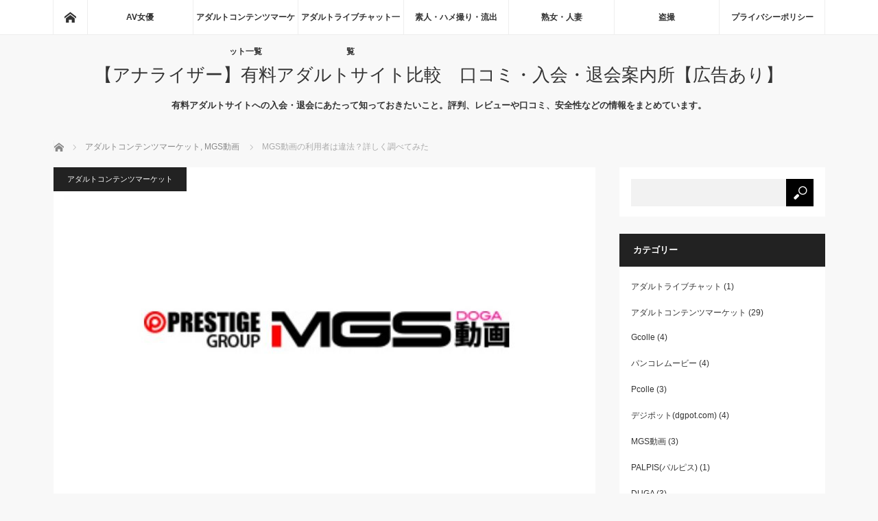

--- FILE ---
content_type: text/html; charset=UTF-8
request_url: https://love-astrea.com/mgsdouga-ihou/
body_size: 21800
content:
<!DOCTYPE html>
<html class="pc" dir="ltr" lang="ja" prefix="og: https://ogp.me/ns#">
<head>
<meta charset="UTF-8">
<!--[if IE]><meta http-equiv="X-UA-Compatible" content="IE=edge"><![endif]-->
<meta name="viewport" content="width=device-width">

<meta name="description" content="MGS動画の利用についてまずはじめに結論から言いますと、MGS動画を私たちが利用することに全く違法性はありません。">
<link rel="pingback" href="https://love-astrea.com/xmlrpc.php">

		<!-- All in One SEO 4.7.9 - aioseo.com -->
		<title>MGS動画の利用者は違法？詳しく調べてみた</title>
	<meta name="robots" content="max-image-preview:large" />
	<meta name="author" content="管理人しょこら"/>
	<link rel="canonical" href="https://love-astrea.com/mgsdouga-ihou/" />
	<meta name="generator" content="All in One SEO (AIOSEO) 4.7.9" />
		<meta property="og:locale" content="ja_JP" />
		<meta property="og:site_name" content="【アナライザー】有料アダルトサイト比較　口コミ・入会・退会案内所【広告あり】 | 有料アダルトサイトへの入会・退会にあたって知っておきたいこと。評判、レビューや口コミ、安全性などの情報をまとめています。" />
		<meta property="og:type" content="article" />
		<meta property="og:title" content="MGS動画の利用者は違法？詳しく調べてみた" />
		<meta property="og:url" content="https://love-astrea.com/mgsdouga-ihou/" />
		<meta property="article:published_time" content="2019-11-05T08:34:01+00:00" />
		<meta property="article:modified_time" content="2024-06-30T05:44:01+00:00" />
		<meta name="twitter:card" content="summary" />
		<meta name="twitter:title" content="MGS動画の利用者は違法？詳しく調べてみた" />
		<meta name="google" content="nositelinkssearchbox" />
		<script type="application/ld+json" class="aioseo-schema">
			{"@context":"https:\/\/schema.org","@graph":[{"@type":"Article","@id":"https:\/\/love-astrea.com\/mgsdouga-ihou\/#article","name":"MGS\u52d5\u753b\u306e\u5229\u7528\u8005\u306f\u9055\u6cd5\uff1f\u8a73\u3057\u304f\u8abf\u3079\u3066\u307f\u305f","headline":"MGS\u52d5\u753b\u306e\u5229\u7528\u8005\u306f\u9055\u6cd5\uff1f\u8a73\u3057\u304f\u8abf\u3079\u3066\u307f\u305f","author":{"@id":"https:\/\/love-astrea.com\/author\/msmsmsmmm\/#author"},"publisher":{"@id":"https:\/\/love-astrea.com\/#organization"},"image":{"@type":"ImageObject","url":"https:\/\/love-astrea.com\/wp-content\/uploads\/2019\/11\/MGS\u52d5\u753b\u306e\u5229\u7528\u306f\u5371\u967a\u306a\u306e\u304b\u3092\u8abf\u3079\u3066\u307f\u305f.jpg","width":1024,"height":596,"caption":"\u3067\u306f\u3001MGS\u52d5\u753b\u5b89\u5168\u306a\u306e\u3067\u3057\u3087\u3046\u304b\uff1f"},"datePublished":"2019-11-05T17:34:01+09:00","dateModified":"2024-06-30T14:44:01+09:00","inLanguage":"ja","mainEntityOfPage":{"@id":"https:\/\/love-astrea.com\/mgsdouga-ihou\/#webpage"},"isPartOf":{"@id":"https:\/\/love-astrea.com\/mgsdouga-ihou\/#webpage"},"articleSection":"\u30a2\u30c0\u30eb\u30c8\u30b3\u30f3\u30c6\u30f3\u30c4\u30de\u30fc\u30b1\u30c3\u30c8, MGS\u52d5\u753b, \u7d20\u4eba, \u9055\u6cd5\u6027, \u30cf\u30e1\u64ae\u308a, MGS\u52d5\u753b"},{"@type":"BreadcrumbList","@id":"https:\/\/love-astrea.com\/mgsdouga-ihou\/#breadcrumblist","itemListElement":[{"@type":"ListItem","@id":"https:\/\/love-astrea.com\/#listItem","position":1,"name":"\u5bb6","item":"https:\/\/love-astrea.com\/","nextItem":{"@type":"ListItem","@id":"https:\/\/love-astrea.com\/mgsdouga-ihou\/#listItem","name":"MGS\u52d5\u753b\u306e\u5229\u7528\u8005\u306f\u9055\u6cd5\uff1f\u8a73\u3057\u304f\u8abf\u3079\u3066\u307f\u305f"}},{"@type":"ListItem","@id":"https:\/\/love-astrea.com\/mgsdouga-ihou\/#listItem","position":2,"name":"MGS\u52d5\u753b\u306e\u5229\u7528\u8005\u306f\u9055\u6cd5\uff1f\u8a73\u3057\u304f\u8abf\u3079\u3066\u307f\u305f","previousItem":{"@type":"ListItem","@id":"https:\/\/love-astrea.com\/#listItem","name":"\u5bb6"}}]},{"@type":"Organization","@id":"https:\/\/love-astrea.com\/#organization","name":"\u3010\u30a2\u30ca\u30e9\u30a4\u30b6\u30fc\u3011\u6709\u6599\u30a2\u30c0\u30eb\u30c8\u30b5\u30a4\u30c8\u6bd4\u8f03\u3000\u53e3\u30b3\u30df\u30fb\u5165\u4f1a\u30fb\u9000\u4f1a\u6848\u5185\u6240\u3010\u5e83\u544a\u3042\u308a\u3011","description":"\u6709\u6599\u30a2\u30c0\u30eb\u30c8\u30b5\u30a4\u30c8\u3078\u306e\u5165\u4f1a\u30fb\u9000\u4f1a\u306b\u3042\u305f\u3063\u3066\u77e5\u3063\u3066\u304a\u304d\u305f\u3044\u3053\u3068\u3002\u8a55\u5224\u3001\u30ec\u30d3\u30e5\u30fc\u3084\u53e3\u30b3\u30df\u3001\u5b89\u5168\u6027\u306a\u3069\u306e\u60c5\u5831\u3092\u307e\u3068\u3081\u3066\u3044\u307e\u3059\u3002","url":"https:\/\/love-astrea.com\/"},{"@type":"Person","@id":"https:\/\/love-astrea.com\/author\/msmsmsmmm\/#author","url":"https:\/\/love-astrea.com\/author\/msmsmsmmm\/","name":"\u7ba1\u7406\u4eba\u3057\u3087\u3053\u3089","image":{"@type":"ImageObject","@id":"https:\/\/love-astrea.com\/mgsdouga-ihou\/#authorImage","url":"https:\/\/secure.gravatar.com\/avatar\/0aab8956f71c291465ad7b7cd4f26ee5?s=96&d=mm&r=g","width":96,"height":96,"caption":"\u7ba1\u7406\u4eba\u3057\u3087\u3053\u3089"}},{"@type":"WebPage","@id":"https:\/\/love-astrea.com\/mgsdouga-ihou\/#webpage","url":"https:\/\/love-astrea.com\/mgsdouga-ihou\/","name":"MGS\u52d5\u753b\u306e\u5229\u7528\u8005\u306f\u9055\u6cd5\uff1f\u8a73\u3057\u304f\u8abf\u3079\u3066\u307f\u305f","inLanguage":"ja","isPartOf":{"@id":"https:\/\/love-astrea.com\/#website"},"breadcrumb":{"@id":"https:\/\/love-astrea.com\/mgsdouga-ihou\/#breadcrumblist"},"author":{"@id":"https:\/\/love-astrea.com\/author\/msmsmsmmm\/#author"},"creator":{"@id":"https:\/\/love-astrea.com\/author\/msmsmsmmm\/#author"},"image":{"@type":"ImageObject","url":"https:\/\/love-astrea.com\/wp-content\/uploads\/2019\/11\/MGS\u52d5\u753b\u306e\u5229\u7528\u306f\u5371\u967a\u306a\u306e\u304b\u3092\u8abf\u3079\u3066\u307f\u305f.jpg","@id":"https:\/\/love-astrea.com\/mgsdouga-ihou\/#mainImage","width":1024,"height":596,"caption":"\u3067\u306f\u3001MGS\u52d5\u753b\u5b89\u5168\u306a\u306e\u3067\u3057\u3087\u3046\u304b\uff1f"},"primaryImageOfPage":{"@id":"https:\/\/love-astrea.com\/mgsdouga-ihou\/#mainImage"},"datePublished":"2019-11-05T17:34:01+09:00","dateModified":"2024-06-30T14:44:01+09:00"},{"@type":"WebSite","@id":"https:\/\/love-astrea.com\/#website","url":"https:\/\/love-astrea.com\/","name":"\u3010\u30a2\u30ca\u30e9\u30a4\u30b6\u30fc\u3011\u6709\u6599\u30a2\u30c0\u30eb\u30c8\u30b5\u30a4\u30c8\u6bd4\u8f03\u3000\u53e3\u30b3\u30df\u30fb\u5165\u4f1a\u30fb\u9000\u4f1a\u6848\u5185\u6240\u3010\u5e83\u544a\u3042\u308a\u3011","description":"\u6709\u6599\u30a2\u30c0\u30eb\u30c8\u30b5\u30a4\u30c8\u3078\u306e\u5165\u4f1a\u30fb\u9000\u4f1a\u306b\u3042\u305f\u3063\u3066\u77e5\u3063\u3066\u304a\u304d\u305f\u3044\u3053\u3068\u3002\u8a55\u5224\u3001\u30ec\u30d3\u30e5\u30fc\u3084\u53e3\u30b3\u30df\u3001\u5b89\u5168\u6027\u306a\u3069\u306e\u60c5\u5831\u3092\u307e\u3068\u3081\u3066\u3044\u307e\u3059\u3002","inLanguage":"ja","publisher":{"@id":"https:\/\/love-astrea.com\/#organization"}}]}
		</script>
		<!-- All in One SEO -->

<link rel="alternate" type="application/rss+xml" title="【アナライザー】有料アダルトサイト比較　口コミ・入会・退会案内所【広告あり】 &raquo; フィード" href="https://love-astrea.com/feed/" />
<link rel="alternate" type="application/rss+xml" title="【アナライザー】有料アダルトサイト比較　口コミ・入会・退会案内所【広告あり】 &raquo; コメントフィード" href="https://love-astrea.com/comments/feed/" />
<link rel="alternate" type="application/rss+xml" title="【アナライザー】有料アダルトサイト比較　口コミ・入会・退会案内所【広告あり】 &raquo; MGS動画の利用者は違法？詳しく調べてみた のコメントのフィード" href="https://love-astrea.com/mgsdouga-ihou/feed/" />
<link rel='stylesheet' id='style-css' href='https://love-astrea.com/wp-content/themes/mag_tcd036/style.css?ver=3.1.3' type='text/css' media='screen' />
<link rel='stylesheet' id='wp-block-library-css' href='https://love-astrea.com/wp-includes/css/dist/block-library/style.min.css?ver=1a468d752d7d738b5521b02933d7b2f1' type='text/css' media='all' />
<style id='classic-theme-styles-inline-css' type='text/css'>
/*! This file is auto-generated */
.wp-block-button__link{color:#fff;background-color:#32373c;border-radius:9999px;box-shadow:none;text-decoration:none;padding:calc(.667em + 2px) calc(1.333em + 2px);font-size:1.125em}.wp-block-file__button{background:#32373c;color:#fff;text-decoration:none}
</style>
<style id='global-styles-inline-css' type='text/css'>
:root{--wp--preset--aspect-ratio--square: 1;--wp--preset--aspect-ratio--4-3: 4/3;--wp--preset--aspect-ratio--3-4: 3/4;--wp--preset--aspect-ratio--3-2: 3/2;--wp--preset--aspect-ratio--2-3: 2/3;--wp--preset--aspect-ratio--16-9: 16/9;--wp--preset--aspect-ratio--9-16: 9/16;--wp--preset--color--black: #000000;--wp--preset--color--cyan-bluish-gray: #abb8c3;--wp--preset--color--white: #ffffff;--wp--preset--color--pale-pink: #f78da7;--wp--preset--color--vivid-red: #cf2e2e;--wp--preset--color--luminous-vivid-orange: #ff6900;--wp--preset--color--luminous-vivid-amber: #fcb900;--wp--preset--color--light-green-cyan: #7bdcb5;--wp--preset--color--vivid-green-cyan: #00d084;--wp--preset--color--pale-cyan-blue: #8ed1fc;--wp--preset--color--vivid-cyan-blue: #0693e3;--wp--preset--color--vivid-purple: #9b51e0;--wp--preset--gradient--vivid-cyan-blue-to-vivid-purple: linear-gradient(135deg,rgba(6,147,227,1) 0%,rgb(155,81,224) 100%);--wp--preset--gradient--light-green-cyan-to-vivid-green-cyan: linear-gradient(135deg,rgb(122,220,180) 0%,rgb(0,208,130) 100%);--wp--preset--gradient--luminous-vivid-amber-to-luminous-vivid-orange: linear-gradient(135deg,rgba(252,185,0,1) 0%,rgba(255,105,0,1) 100%);--wp--preset--gradient--luminous-vivid-orange-to-vivid-red: linear-gradient(135deg,rgba(255,105,0,1) 0%,rgb(207,46,46) 100%);--wp--preset--gradient--very-light-gray-to-cyan-bluish-gray: linear-gradient(135deg,rgb(238,238,238) 0%,rgb(169,184,195) 100%);--wp--preset--gradient--cool-to-warm-spectrum: linear-gradient(135deg,rgb(74,234,220) 0%,rgb(151,120,209) 20%,rgb(207,42,186) 40%,rgb(238,44,130) 60%,rgb(251,105,98) 80%,rgb(254,248,76) 100%);--wp--preset--gradient--blush-light-purple: linear-gradient(135deg,rgb(255,206,236) 0%,rgb(152,150,240) 100%);--wp--preset--gradient--blush-bordeaux: linear-gradient(135deg,rgb(254,205,165) 0%,rgb(254,45,45) 50%,rgb(107,0,62) 100%);--wp--preset--gradient--luminous-dusk: linear-gradient(135deg,rgb(255,203,112) 0%,rgb(199,81,192) 50%,rgb(65,88,208) 100%);--wp--preset--gradient--pale-ocean: linear-gradient(135deg,rgb(255,245,203) 0%,rgb(182,227,212) 50%,rgb(51,167,181) 100%);--wp--preset--gradient--electric-grass: linear-gradient(135deg,rgb(202,248,128) 0%,rgb(113,206,126) 100%);--wp--preset--gradient--midnight: linear-gradient(135deg,rgb(2,3,129) 0%,rgb(40,116,252) 100%);--wp--preset--font-size--small: 13px;--wp--preset--font-size--medium: 20px;--wp--preset--font-size--large: 36px;--wp--preset--font-size--x-large: 42px;--wp--preset--spacing--20: 0.44rem;--wp--preset--spacing--30: 0.67rem;--wp--preset--spacing--40: 1rem;--wp--preset--spacing--50: 1.5rem;--wp--preset--spacing--60: 2.25rem;--wp--preset--spacing--70: 3.38rem;--wp--preset--spacing--80: 5.06rem;--wp--preset--shadow--natural: 6px 6px 9px rgba(0, 0, 0, 0.2);--wp--preset--shadow--deep: 12px 12px 50px rgba(0, 0, 0, 0.4);--wp--preset--shadow--sharp: 6px 6px 0px rgba(0, 0, 0, 0.2);--wp--preset--shadow--outlined: 6px 6px 0px -3px rgba(255, 255, 255, 1), 6px 6px rgba(0, 0, 0, 1);--wp--preset--shadow--crisp: 6px 6px 0px rgba(0, 0, 0, 1);}:where(.is-layout-flex){gap: 0.5em;}:where(.is-layout-grid){gap: 0.5em;}body .is-layout-flex{display: flex;}.is-layout-flex{flex-wrap: wrap;align-items: center;}.is-layout-flex > :is(*, div){margin: 0;}body .is-layout-grid{display: grid;}.is-layout-grid > :is(*, div){margin: 0;}:where(.wp-block-columns.is-layout-flex){gap: 2em;}:where(.wp-block-columns.is-layout-grid){gap: 2em;}:where(.wp-block-post-template.is-layout-flex){gap: 1.25em;}:where(.wp-block-post-template.is-layout-grid){gap: 1.25em;}.has-black-color{color: var(--wp--preset--color--black) !important;}.has-cyan-bluish-gray-color{color: var(--wp--preset--color--cyan-bluish-gray) !important;}.has-white-color{color: var(--wp--preset--color--white) !important;}.has-pale-pink-color{color: var(--wp--preset--color--pale-pink) !important;}.has-vivid-red-color{color: var(--wp--preset--color--vivid-red) !important;}.has-luminous-vivid-orange-color{color: var(--wp--preset--color--luminous-vivid-orange) !important;}.has-luminous-vivid-amber-color{color: var(--wp--preset--color--luminous-vivid-amber) !important;}.has-light-green-cyan-color{color: var(--wp--preset--color--light-green-cyan) !important;}.has-vivid-green-cyan-color{color: var(--wp--preset--color--vivid-green-cyan) !important;}.has-pale-cyan-blue-color{color: var(--wp--preset--color--pale-cyan-blue) !important;}.has-vivid-cyan-blue-color{color: var(--wp--preset--color--vivid-cyan-blue) !important;}.has-vivid-purple-color{color: var(--wp--preset--color--vivid-purple) !important;}.has-black-background-color{background-color: var(--wp--preset--color--black) !important;}.has-cyan-bluish-gray-background-color{background-color: var(--wp--preset--color--cyan-bluish-gray) !important;}.has-white-background-color{background-color: var(--wp--preset--color--white) !important;}.has-pale-pink-background-color{background-color: var(--wp--preset--color--pale-pink) !important;}.has-vivid-red-background-color{background-color: var(--wp--preset--color--vivid-red) !important;}.has-luminous-vivid-orange-background-color{background-color: var(--wp--preset--color--luminous-vivid-orange) !important;}.has-luminous-vivid-amber-background-color{background-color: var(--wp--preset--color--luminous-vivid-amber) !important;}.has-light-green-cyan-background-color{background-color: var(--wp--preset--color--light-green-cyan) !important;}.has-vivid-green-cyan-background-color{background-color: var(--wp--preset--color--vivid-green-cyan) !important;}.has-pale-cyan-blue-background-color{background-color: var(--wp--preset--color--pale-cyan-blue) !important;}.has-vivid-cyan-blue-background-color{background-color: var(--wp--preset--color--vivid-cyan-blue) !important;}.has-vivid-purple-background-color{background-color: var(--wp--preset--color--vivid-purple) !important;}.has-black-border-color{border-color: var(--wp--preset--color--black) !important;}.has-cyan-bluish-gray-border-color{border-color: var(--wp--preset--color--cyan-bluish-gray) !important;}.has-white-border-color{border-color: var(--wp--preset--color--white) !important;}.has-pale-pink-border-color{border-color: var(--wp--preset--color--pale-pink) !important;}.has-vivid-red-border-color{border-color: var(--wp--preset--color--vivid-red) !important;}.has-luminous-vivid-orange-border-color{border-color: var(--wp--preset--color--luminous-vivid-orange) !important;}.has-luminous-vivid-amber-border-color{border-color: var(--wp--preset--color--luminous-vivid-amber) !important;}.has-light-green-cyan-border-color{border-color: var(--wp--preset--color--light-green-cyan) !important;}.has-vivid-green-cyan-border-color{border-color: var(--wp--preset--color--vivid-green-cyan) !important;}.has-pale-cyan-blue-border-color{border-color: var(--wp--preset--color--pale-cyan-blue) !important;}.has-vivid-cyan-blue-border-color{border-color: var(--wp--preset--color--vivid-cyan-blue) !important;}.has-vivid-purple-border-color{border-color: var(--wp--preset--color--vivid-purple) !important;}.has-vivid-cyan-blue-to-vivid-purple-gradient-background{background: var(--wp--preset--gradient--vivid-cyan-blue-to-vivid-purple) !important;}.has-light-green-cyan-to-vivid-green-cyan-gradient-background{background: var(--wp--preset--gradient--light-green-cyan-to-vivid-green-cyan) !important;}.has-luminous-vivid-amber-to-luminous-vivid-orange-gradient-background{background: var(--wp--preset--gradient--luminous-vivid-amber-to-luminous-vivid-orange) !important;}.has-luminous-vivid-orange-to-vivid-red-gradient-background{background: var(--wp--preset--gradient--luminous-vivid-orange-to-vivid-red) !important;}.has-very-light-gray-to-cyan-bluish-gray-gradient-background{background: var(--wp--preset--gradient--very-light-gray-to-cyan-bluish-gray) !important;}.has-cool-to-warm-spectrum-gradient-background{background: var(--wp--preset--gradient--cool-to-warm-spectrum) !important;}.has-blush-light-purple-gradient-background{background: var(--wp--preset--gradient--blush-light-purple) !important;}.has-blush-bordeaux-gradient-background{background: var(--wp--preset--gradient--blush-bordeaux) !important;}.has-luminous-dusk-gradient-background{background: var(--wp--preset--gradient--luminous-dusk) !important;}.has-pale-ocean-gradient-background{background: var(--wp--preset--gradient--pale-ocean) !important;}.has-electric-grass-gradient-background{background: var(--wp--preset--gradient--electric-grass) !important;}.has-midnight-gradient-background{background: var(--wp--preset--gradient--midnight) !important;}.has-small-font-size{font-size: var(--wp--preset--font-size--small) !important;}.has-medium-font-size{font-size: var(--wp--preset--font-size--medium) !important;}.has-large-font-size{font-size: var(--wp--preset--font-size--large) !important;}.has-x-large-font-size{font-size: var(--wp--preset--font-size--x-large) !important;}
:where(.wp-block-post-template.is-layout-flex){gap: 1.25em;}:where(.wp-block-post-template.is-layout-grid){gap: 1.25em;}
:where(.wp-block-columns.is-layout-flex){gap: 2em;}:where(.wp-block-columns.is-layout-grid){gap: 2em;}
:root :where(.wp-block-pullquote){font-size: 1.5em;line-height: 1.6;}
</style>
<link rel='stylesheet' id='contact-form-7-css' href='https://love-astrea.com/wp-content/plugins/contact-form-7/includes/css/styles.css?ver=6.0.3' type='text/css' media='all' />
<link rel='stylesheet' id='toc-screen-css' href='https://love-astrea.com/wp-content/plugins/table-of-contents-plus/screen.min.css?ver=2411.1' type='text/css' media='all' />
<link rel='stylesheet' id='wpel-style-css' href='https://love-astrea.com/wp-content/plugins/wp-external-links/public/css/wpel.css?ver=2.62' type='text/css' media='all' />
<script type="text/javascript" src="https://love-astrea.com/wp-includes/js/jquery/jquery.min.js?ver=3.7.1" id="jquery-core-js"></script>
<script type="text/javascript" src="https://love-astrea.com/wp-includes/js/jquery/jquery-migrate.min.js?ver=3.4.1" id="jquery-migrate-js"></script>
<script type="text/javascript" src="https://love-astrea.com/wp-content/plugins/standard-widget-extensions/js/jquery.cookie.js?ver=1a468d752d7d738b5521b02933d7b2f1" id="jquery-cookie-js"></script>
<link rel="https://api.w.org/" href="https://love-astrea.com/wp-json/" /><link rel="alternate" title="JSON" type="application/json" href="https://love-astrea.com/wp-json/wp/v2/posts/3904" /><link rel="alternate" title="oEmbed (JSON)" type="application/json+oembed" href="https://love-astrea.com/wp-json/oembed/1.0/embed?url=https%3A%2F%2Flove-astrea.com%2Fmgsdouga-ihou%2F" />
<link rel="alternate" title="oEmbed (XML)" type="text/xml+oembed" href="https://love-astrea.com/wp-json/oembed/1.0/embed?url=https%3A%2F%2Flove-astrea.com%2Fmgsdouga-ihou%2F&#038;format=xml" />

<style type="text/css">
    
    #side_col .widget h3
    {
        zoom: 1	; /* for IE7 to display background-image */
        padding-left: 20px;
        margin-left: -20px;
	}

    #side_col .widget .hm-swe-expanded 
    {
        background: url(https://love-astrea.com/wp-content/plugins/standard-widget-extensions/images/minus.gif) no-repeat left center;
    }

    #side_col .widget .hm-swe-collapsed 
    {
        background: url(https://love-astrea.com/wp-content/plugins/standard-widget-extensions/images/plus.gif) no-repeat left center;
    }

    #side_col
    {
        overflow: visible	;
    }

        .hm-swe-resize-message {
        height: 50%;
        width: 50%;
        margin: auto;
        position: absolute;
        top: 0; left: 0; bottom: 0; right: 0;
        z-index: 99999;

        color: white;
    }

    .hm-swe-modal-background {
        position: fixed;
        top: 0; left: 0; 	bottom: 0; right: 0;
        background: none repeat scroll 0% 0% rgba(0, 0, 0, 0.85);
        z-index: 99998;
        display: none;
    }
</style>
    
<script src="https://love-astrea.com/wp-content/themes/mag_tcd036/js/jquery.easing.js?ver=3.1.3"></script>
<script src="https://love-astrea.com/wp-content/themes/mag_tcd036/js/jscript.js?ver=3.1.3"></script>
<script src="https://love-astrea.com/wp-content/themes/mag_tcd036/js/comment.js?ver=3.1.3"></script>
<script src="https://love-astrea.com/wp-content/themes/mag_tcd036/js/header_fix.js?ver=3.1.3"></script>

<link rel="stylesheet" media="screen and (max-width:770px)" href="https://love-astrea.com/wp-content/themes/mag_tcd036/responsive.css?ver=3.1.3">
<link rel="stylesheet" media="screen and (max-width:770px)" href="https://love-astrea.com/wp-content/themes/mag_tcd036/footer-bar.css?ver=3.1.3">

<link rel="stylesheet" href="https://love-astrea.com/wp-content/themes/mag_tcd036/japanese.css?ver=3.1.3">

<!--[if lt IE 9]>
<script src="https://love-astrea.com/wp-content/themes/mag_tcd036/js/html5.js?ver=3.1.3"></script>
<![endif]-->

<style type="text/css">



.side_headline, #copyright, .page_navi span.current, .archive_headline, #pickup_post .headline, #related_post .headline, #comment_headline, .post_list .category a, #footer_post_list .category a, .mobile .footer_headline, #page_title
 { background-color:#222222; }

a:hover, #comment_header ul li a:hover, .post_content a
 { color:#0E0773; }
.post_content .q_button { color:#fff; }
.pc #global_menu > ul > li a:hover, .pc #global_menu > ul > li.active > a, .pc #global_menu ul ul a, #return_top a:hover, .next_page_link a:hover, .page_navi a:hover, .collapse_category_list li a:hover .count,
  #wp-calendar td a:hover, #wp-calendar #prev a:hover, #wp-calendar #next a:hover, .widget_search #search-btn input:hover, .widget_search #searchsubmit:hover, .side_widget.google_search #searchsubmit:hover,
   #submit_comment:hover, #comment_header ul li a:hover, #comment_header ul li.comment_switch_active a, #comment_header #comment_closed p, #post_pagination a:hover, #post_pagination p, a.menu_button:hover
    { background-color:#0E0773; }

.pc #global_menu_wrap .home_menu:hover { background:#0E0773 url(https://love-astrea.com/wp-content/themes/mag_tcd036/img/header/home.png) no-repeat center; }
.pc #global_menu > ul > li a:hover, .pc #global_menu > ul > li.active > a { border-color:#0E0773; }

.mobile #global_menu li a:hover, .mobile #global_menu_wrap .home_menu:hover { background-color:#0E0773 !important; }

#comment_textarea textarea:focus, #guest_info input:focus, #comment_header ul li a:hover, #comment_header ul li.comment_switch_active a, #comment_header #comment_closed p
 { border-color:#0E0773; }

#comment_header ul li.comment_switch_active a:after, #comment_header #comment_closed p:after
 { border-color:#0E0773 transparent transparent transparent; }

.pc #global_menu ul ul a:hover
 { background-color:#068FA3; }

.user_sns li a:hover
 { background-color:#0E0773; border-color:#0E0773; }

.collapse_category_list li a:before
 { border-color: transparent transparent transparent #0E0773; }

#previous_next_post .prev_post:hover, #previous_next_post .next_post:hover
 { background-color:#0E0773 !important; }

#footer_post_list .title { color:#FFFFFF; background:rgba(0,0,0,0.4); }

#post_title { font-size:21px; }
.post_content { font-size:15px; }


</style>


<style type="text/css"></style><link rel="icon" href="https://love-astrea.com/wp-content/uploads/2024/07/cropped-Screenshot_20240712-1323342-32x32.png" sizes="32x32" />
<link rel="icon" href="https://love-astrea.com/wp-content/uploads/2024/07/cropped-Screenshot_20240712-1323342-192x192.png" sizes="192x192" />
<link rel="apple-touch-icon" href="https://love-astrea.com/wp-content/uploads/2024/07/cropped-Screenshot_20240712-1323342-180x180.png" />
<meta name="msapplication-TileImage" content="https://love-astrea.com/wp-content/uploads/2024/07/cropped-Screenshot_20240712-1323342-270x270.png" />
	
	<!-- Global site tag (gtag.js) - Google Analytics -->
<script async src="https://www.googletagmanager.com/gtag/js?id=UA-54432677-8"></script>
<script>
  window.dataLayer = window.dataLayer || [];
  function gtag(){dataLayer.push(arguments);}
  gtag('js', new Date());

  gtag('config', 'UA-54432677-8');
</script>
	
</head>
<body data-rsssl=1 class="post-template-default single single-post postid-3904 single-format-standard">

 <!-- global menu -->
  <div id="global_menu_wrap">
  <div id="global_menu" class="clearfix">
   <a class="home_menu" href="https://love-astrea.com/" data-wpel-link="internal"><span>ホーム</span></a>
   <ul id="menu-1" class="menu"><li id="menu-item-1626" class="menu-item menu-item-type-taxonomy menu-item-object-category menu-item-has-children menu-item-1626"><a href="https://love-astrea.com/category/av/" data-wpel-link="internal">AV女優</a>
<ul class="sub-menu">
	<li id="menu-item-10191" class="menu-item menu-item-type-taxonomy menu-item-object-category menu-item-10191"><a href="https://love-astrea.com/category/av/%e3%82%ab%e3%83%aa%e3%83%93%e3%82%a2%e3%83%b3%e3%82%b3%e3%83%a0/" data-wpel-link="internal">カリビアンコム</a></li>
	<li id="menu-item-10188" class="menu-item menu-item-type-taxonomy menu-item-object-category menu-item-10188"><a href="https://love-astrea.com/category/av/heyzo/" data-wpel-link="internal">HEYZO</a></li>
	<li id="menu-item-10187" class="menu-item menu-item-type-taxonomy menu-item-object-category menu-item-10187"><a href="https://love-astrea.com/category/av/%e4%b8%80%e6%9c%ac%e9%81%93/" data-wpel-link="internal">一本道</a></li>
	<li id="menu-item-10189" class="menu-item menu-item-type-taxonomy menu-item-object-category menu-item-10189"><a href="https://love-astrea.com/category/av/tokyo-hot%e6%9d%b1%e4%ba%ac%e7%86%b1/" data-wpel-link="internal">TOKYO-HOT(東京熱)</a></li>
	<li id="menu-item-10192" class="menu-item menu-item-type-taxonomy menu-item-object-category menu-item-10192"><a href="https://love-astrea.com/category/av/pikkur%e3%83%94%e3%83%83%e3%82%ab%e3%83%bc/" data-wpel-link="internal">Pikkur(ピッカー)</a></li>
	<li id="menu-item-10190" class="menu-item menu-item-type-taxonomy menu-item-object-category menu-item-10190"><a href="https://love-astrea.com/category/av/javhd/" data-wpel-link="internal">JAVHD</a></li>
</ul>
</li>
<li id="menu-item-9490" class="menu-item menu-item-type-post_type menu-item-object-post menu-item-has-children menu-item-9490"><a href="https://love-astrea.com/adult-content-market/" data-wpel-link="internal">アダルトコンテンツマーケット一覧</a>
<ul class="sub-menu">
	<li id="menu-item-10200" class="menu-item menu-item-type-taxonomy menu-item-object-category menu-item-10200"><a href="https://love-astrea.com/category/%e3%82%a2%e3%83%80%e3%83%ab%e3%83%88%e3%82%b3%e3%83%b3%e3%83%86%e3%83%b3%e3%83%84%e3%83%9e%e3%83%bc%e3%82%b1%e3%83%83%e3%83%88/hey%e5%8b%95%e7%94%bb/" data-wpel-link="internal">Hey動画</a></li>
	<li id="menu-item-10195" class="menu-item menu-item-type-taxonomy menu-item-object-category menu-item-10195"><a href="https://love-astrea.com/category/%e3%82%a2%e3%83%80%e3%83%ab%e3%83%88%e3%82%b3%e3%83%b3%e3%83%86%e3%83%b3%e3%83%84%e3%83%9e%e3%83%bc%e3%82%b1%e3%83%83%e3%83%88/pcolle/" data-wpel-link="internal">Pcolle</a></li>
	<li id="menu-item-10193" class="menu-item menu-item-type-taxonomy menu-item-object-category menu-item-10193"><a href="https://love-astrea.com/category/%e3%82%a2%e3%83%80%e3%83%ab%e3%83%88%e3%82%b3%e3%83%b3%e3%83%86%e3%83%b3%e3%83%84%e3%83%9e%e3%83%bc%e3%82%b1%e3%83%83%e3%83%88/gcolle/" data-wpel-link="internal">Gcolle</a></li>
	<li id="menu-item-10199" class="menu-item menu-item-type-taxonomy menu-item-object-category menu-item-10199"><a href="https://love-astrea.com/category/%e3%82%a2%e3%83%80%e3%83%ab%e3%83%88%e3%82%b3%e3%83%b3%e3%83%86%e3%83%b3%e3%83%84%e3%83%9e%e3%83%bc%e3%82%b1%e3%83%83%e3%83%88/b10f/" data-wpel-link="internal">B10F</a></li>
	<li id="menu-item-10198" class="menu-item menu-item-type-taxonomy menu-item-object-category menu-item-10198"><a href="https://love-astrea.com/category/%e3%82%a2%e3%83%80%e3%83%ab%e3%83%88%e3%82%b3%e3%83%b3%e3%83%86%e3%83%b3%e3%83%84%e3%83%9e%e3%83%bc%e3%82%b1%e3%83%83%e3%83%88/duga/" data-wpel-link="internal">DUGA</a></li>
	<li id="menu-item-10197" class="menu-item menu-item-type-taxonomy menu-item-object-category current-post-ancestor current-menu-parent current-post-parent menu-item-10197"><a href="https://love-astrea.com/category/%e3%82%a2%e3%83%80%e3%83%ab%e3%83%88%e3%82%b3%e3%83%b3%e3%83%86%e3%83%b3%e3%83%84%e3%83%9e%e3%83%bc%e3%82%b1%e3%83%83%e3%83%88/mgs%e5%8b%95%e7%94%bb/" data-wpel-link="internal">MGS動画</a></li>
	<li id="menu-item-10196" class="menu-item menu-item-type-taxonomy menu-item-object-category menu-item-10196"><a href="https://love-astrea.com/category/%e3%82%a2%e3%83%80%e3%83%ab%e3%83%88%e3%82%b3%e3%83%b3%e3%83%86%e3%83%b3%e3%83%84%e3%83%9e%e3%83%bc%e3%82%b1%e3%83%83%e3%83%88/%e3%83%87%e3%82%b8%e3%83%9d%e3%83%83%e3%83%88dgpot-com/" data-wpel-link="internal">デジポット(dgpot.com)</a></li>
	<li id="menu-item-10194" class="menu-item menu-item-type-taxonomy menu-item-object-category menu-item-10194"><a href="https://love-astrea.com/category/%e3%82%a2%e3%83%80%e3%83%ab%e3%83%88%e3%82%b3%e3%83%b3%e3%83%86%e3%83%b3%e3%83%84%e3%83%9e%e3%83%bc%e3%82%b1%e3%83%83%e3%83%88/%e3%83%91%e3%83%b3%e3%82%b3%e3%83%ac%e3%83%a0%e3%83%bc%e3%83%93%e3%83%bc/" data-wpel-link="internal">パンコレムービー</a></li>
</ul>
</li>
<li id="menu-item-9547" class="menu-item menu-item-type-post_type menu-item-object-post menu-item-9547"><a href="https://love-astrea.com/live-chat/" data-wpel-link="internal">アダルトライブチャット一覧</a></li>
<li id="menu-item-9487" class="menu-item menu-item-type-post_type menu-item-object-post menu-item-has-children menu-item-9487"><a href="https://love-astrea.com/shirouto/" data-wpel-link="internal">素人・ハメ撮り・流出</a>
<ul class="sub-menu">
	<li id="menu-item-10207" class="menu-item menu-item-type-taxonomy menu-item-object-category menu-item-10207"><a href="https://love-astrea.com/category/sirouto/%e3%81%97%e3%82%8d%e3%83%8f%e3%83%a1/" data-wpel-link="internal">しろハメ</a></li>
	<li id="menu-item-10209" class="menu-item menu-item-type-taxonomy menu-item-object-category menu-item-10209"><a href="https://love-astrea.com/category/sirouto/%e5%a4%a9%e7%84%b6%e3%82%80%e3%81%99%e3%82%81/" data-wpel-link="internal">天然むすめ</a></li>
	<li id="menu-item-10206" class="menu-item menu-item-type-taxonomy menu-item-object-category menu-item-10206"><a href="https://love-astrea.com/category/sirouto/%e3%82%a8%e3%83%83%e3%83%81%e3%81%aa4610/" data-wpel-link="internal">エッチな4610</a></li>
	<li id="menu-item-10205" class="menu-item menu-item-type-taxonomy menu-item-object-category menu-item-10205"><a href="https://love-astrea.com/category/sirouto/%e3%83%a0%e3%83%a9%e3%83%a0%e3%83%a9%e3%81%a3%e3%81%a6%e3%81%8f%e3%82%8b%e7%b4%a0%e4%ba%ba/" data-wpel-link="internal">ムラムラってくる素人</a></li>
</ul>
</li>
<li id="menu-item-9488" class="menu-item menu-item-type-post_type menu-item-object-post menu-item-has-children menu-item-9488"><a href="https://love-astrea.com/jukujo/" data-wpel-link="internal">熟女・人妻</a>
<ul class="sub-menu">
	<li id="menu-item-10212" class="menu-item menu-item-type-taxonomy menu-item-object-category menu-item-10212"><a href="https://love-astrea.com/category/juku/%e3%83%91%e3%82%b3%e3%83%91%e3%82%b3%e3%83%9e%e3%83%9e/" data-wpel-link="internal">パコパコママ</a></li>
	<li id="menu-item-10213" class="menu-item menu-item-type-taxonomy menu-item-object-category menu-item-10213"><a href="https://love-astrea.com/category/juku/%e3%82%a8%e3%83%83%e3%83%81%e3%81%aa0930/" data-wpel-link="internal">エッチな0930</a></li>
	<li id="menu-item-10210" class="menu-item menu-item-type-taxonomy menu-item-object-category menu-item-10210"><a href="https://love-astrea.com/category/juku/%e4%ba%ba%e5%a6%bb%e6%96%ac%e3%82%8a/" data-wpel-link="internal">人妻斬り</a></li>
	<li id="menu-item-10211" class="menu-item menu-item-type-taxonomy menu-item-object-category menu-item-10211"><a href="https://love-astrea.com/category/you/%e3%82%a8%e3%83%83%e3%83%81%e3%81%aa0930world/" data-wpel-link="internal">エッチな0930WORLD</a></li>
</ul>
</li>
<li id="menu-item-9489" class="menu-item menu-item-type-post_type menu-item-object-post menu-item-has-children menu-item-9489"><a href="https://love-astrea.com/1032k/" data-wpel-link="internal">盗撮</a>
<ul class="sub-menu">
	<li id="menu-item-10204" class="menu-item menu-item-type-taxonomy menu-item-object-category menu-item-10204"><a href="https://love-astrea.com/category/tou/peeping-wiki/" data-wpel-link="internal">Peeping wiki</a></li>
	<li id="menu-item-10201" class="menu-item menu-item-type-taxonomy menu-item-object-category menu-item-10201"><a href="https://love-astrea.com/category/tou/nozox%ef%bc%88%e3%83%8e%e3%82%be%e3%83%83%e3%82%af%e3%82%b9%ef%bc%89/" data-wpel-link="internal">NOZOX（ノゾックス）</a></li>
	<li id="menu-item-10203" class="menu-item menu-item-type-taxonomy menu-item-object-category menu-item-10203"><a href="https://love-astrea.com/category/tou/%e3%81%ae%e3%81%9e%e3%81%8d%e3%82%b6%e3%83%a0%e3%83%a9%e3%82%a4/" data-wpel-link="internal">のぞきザムライ</a></li>
</ul>
</li>
<li id="menu-item-10186" class="menu-item menu-item-type-post_type menu-item-object-page menu-item-privacy-policy menu-item-has-children menu-item-10186"><a rel="privacy-policy" href="https://love-astrea.com/%e3%83%97%e3%83%a9%e3%82%a4%e3%83%90%e3%82%b7%e3%83%bc%e3%83%9d%e3%83%aa%e3%82%b7%e3%83%bc/" data-wpel-link="internal">プライバシーポリシー</a>
<ul class="sub-menu">
	<li id="menu-item-1843" class="menu-item menu-item-type-post_type menu-item-object-page menu-item-1843"><a href="https://love-astrea.com/%e3%81%8a%e5%95%8f%e3%81%84%e5%90%88%e3%82%8f%e3%81%9b/" data-wpel-link="internal">お問い合わせ</a></li>
</ul>
</li>
</ul>  </div>
 </div>
 
 <div id="header">

  <!-- logo -->
  <div id='logo_text'>
<h1 id="logo"><a href="https://love-astrea.com/" data-wpel-link="internal">【アナライザー】有料アダルトサイト比較　口コミ・入会・退会案内所【広告あり】</a></h1>
</div>

    <h2 id="site_description">有料アダルトサイトへの入会・退会にあたって知っておきたいこと。評判、レビューや口コミ、安全性などの情報をまとめています。</h2>
  
    <a href="#" class="menu_button"><span>menu</span></a>
  
 </div><!-- END #header -->

 <div id="main_contents" class="clearfix">

  <!-- bread crumb -->
    
<ul id="bread_crumb" class="clearfix">
 <li itemscope="itemscope" itemtype="http://data-vocabulary.org/Breadcrumb" class="home"><a itemprop="url" href="https://love-astrea.com/" data-wpel-link="internal"><span itemprop="title">ホーム</span></a></li>

 <li itemscope="itemscope" itemtype="http://data-vocabulary.org/Breadcrumb">
     <a itemprop="url" href="https://love-astrea.com/category/%e3%82%a2%e3%83%80%e3%83%ab%e3%83%88%e3%82%b3%e3%83%b3%e3%83%86%e3%83%b3%e3%83%84%e3%83%9e%e3%83%bc%e3%82%b1%e3%83%83%e3%83%88/" data-wpel-link="internal"><span itemprop="title">アダルトコンテンツマーケット</span>,</a>
        <a itemprop="url" href="https://love-astrea.com/category/%e3%82%a2%e3%83%80%e3%83%ab%e3%83%88%e3%82%b3%e3%83%b3%e3%83%86%e3%83%b3%e3%83%84%e3%83%9e%e3%83%bc%e3%82%b1%e3%83%83%e3%83%88/mgs%e5%8b%95%e7%94%bb/" data-wpel-link="internal"><span itemprop="title">MGS動画</span></a>
       </li>
 <li class="last">MGS動画の利用者は違法？詳しく調べてみた</li>

</ul>
  
<div id="main_col">

 
 <div id="article">

      <div id="post_image">
   <img width="790" height="480" src="https://love-astrea.com/wp-content/uploads/2019/11/MGS動画の利用は危険なのかを調べてみた-790x480.jpg" class="attachment-size3 size-size3 wp-post-image" alt="では、MGS動画安全なのでしょうか？" decoding="async" fetchpriority="high" />  </div>
    
  <div id="post_meta_top" class="clearfix">
   <p class="category"><a href="https://love-astrea.com/category/%e3%82%a2%e3%83%80%e3%83%ab%e3%83%88%e3%82%b3%e3%83%b3%e3%83%86%e3%83%b3%e3%83%84%e3%83%9e%e3%83%bc%e3%82%b1%e3%83%83%e3%83%88/" style="background-color:#222222;" data-wpel-link="internal">アダルトコンテンツマーケット</a></p>
     </div>

  <h2 id="post_title">MGS動画の利用者は違法？詳しく調べてみた</h2>

  <div class="post_content clearfix">
   <div id="toc_container" class="no_bullets"><p class="toc_title">コンテンツ</p><ul class="toc_list"><li><a href="#MGS">1 日本国内でMGS動画を視聴するのは違法か？</a></li><li><a href="#MGS-2">2 MGS動画視聴は違法ではないが、アダルトサイトは利用の仕方によっては危険</a></li><li><a href="#MGS-3">3 結論として、MGS動画利用は違法ではない作品の見極めが必要</a></li><li><a href="#MGSiPhoneandroid">4 MGS動画はスマホ(iPhone・android)で視聴可能？</a></li></ul></div>
<div style="border: 10px double #cccccc; padding: 10px; background: #ffffff;">MGS動画の利用について</div>
<p>まずはじめに結論から言いますと、<strong>MGS動画を私たちが利用することに全く違法性はありません。</strong></p>
<p>MGS動画は映像送信型性風俗特殊営業 渋谷警察署 第9713号及び第10069号によって認定されており、日本の公安委員会に認められている正規のアダルトサイトと判断して間違いないでしょう。</p>
<p>MGS動画を利用したことによって<strong>違法・逮捕などに至るケースはあり得ない</strong>と考えてよいでしょう。</p>
<p>これについては、いろいろな観点から記事内で安全性を解説していますがその分かなり長い記事となっています。</p>
<p>そのため一番最初に安心なサイトだと言わせていただきましたが、なぜ？と心配な方は記事を読み進めていただいて安心だという確信を持ってから利用する形が不安も解消されより楽しめると思います。</p>
<p><strong>MGS動画は安全です。</strong></p>
<div style="border: 10px double #cccccc; padding: 10px; background: #ffffff;">MGS動画基本情報</div>
<div class="su-table su-table-alternate">
<table>
<tbody>
<tr>
<td>料金</td>
<td>PPV単品購入/月額定額制プランあり</td>
</tr>
<tr>
<td>クレジットカード決済時SSL(暗号)化</td>
<td>あり</td>
</tr>
<tr>
<td>コンテンツ</td>
<td>修正あり</td>
</tr>
<tr>
<td>会員ランク制度</td>
<td>なし</td>
</tr>
<tr>
<td>クーポンコード</td>
<td>なし/ポイント制度あり</td>
</tr>
</tbody>
</table>
</div>
<p>当サイトでは安心して利用できる人気のアダルトコンテンツマーケットをまとめて掲載しています。</p>
<p style="text-align: center;"><a class="q_button bt_green" href="https://love-astrea.com/adult-content-market/" data-wpel-link="internal">アダルトコンテンツマーケット一覧</a></p>
<p style="text-align: center;"><a class="q_button bt_green wpel-icon-right" href="https://www.mgstage.com/?aff=UXURFBHIQCJYOD33785ZNXNH47" data-wpel-link="external" target="_blank" rel="nofollow external noopener noreferrer">MGS動画公式サイトはコチラ<span class="wpel-icon wpel-image wpel-icon-3"></span></a></p>
<p style="text-align: center;"><div class="su-heading su-heading-style-default su-heading-align-center" id="" style="font-size:20px;margin-bottom:20px"><div class="su-heading-inner">Peeping wikiの期間限定配信の激ヤバ注目イベントPR</div></div>
<p><a href="https://wlink.golden-gateway.com/id/5093-1-003-977e/" target="_blank" rel="noopener nofollow external noreferrer" data-wpel-link="external"><img decoding="async" class="alignnone wp-image-11591 size-full" src="https://love-astrea.com/wp-content/uploads/2022/02/Peeping-wikiの期間限定配信の激ヤバ注目イベントPR　トイレ.png" alt="Peeping wikiの期間限定配信の激ヤバ注目イベントPR　トイレ" width="820" height="300" srcset="https://love-astrea.com/wp-content/uploads/2022/02/Peeping-wikiの期間限定配信の激ヤバ注目イベントPR　トイレ.png 820w, https://love-astrea.com/wp-content/uploads/2022/02/Peeping-wikiの期間限定配信の激ヤバ注目イベントPR　トイレ-300x110.png 300w, https://love-astrea.com/wp-content/uploads/2022/02/Peeping-wikiの期間限定配信の激ヤバ注目イベントPR　トイレ-768x281.png 768w" sizes="(max-width: 820px) 100vw, 820px" /></a></p>
<div style="border: 10px double #cccccc; padding: 10px; background: #ffffff;">MGS動画とは？</div>
<p>MGS動画は利用者数もトップクラスで運営歴も長いことから安心して利用できるアダルトコンテンツマーケットのひとつです。</p>
<p>配信されている動画はアダルト動画配信大手のプレステージの作品で、プレステージグループ直属の運営であることから正規レーベルの正規動画をDLすることが可能です。</p>
<p>中でも人気なのは素人のハメ撮り動画でしょうか。一部の動画シリーズには多くのファンが存在していることが伺えます。</p>
<p>しかし、中には本当に生々しい動画があったりもするのでそのような動画をDLし視聴することによって自身の違法性も問われてしまうのではないかと心配になったりもしますよね。</p>
<div style="border: 10px double #cccccc; padding: 10px; background: #ffffff;">利用者が違法となる可能性は？</div>
<p>MGS動画の運営自体が違法かどうかを解説しているサイトは数多く存在しますが、実際に気になるのは私たちがMGS動画を利用することが違法になってしまう可能性です。<br />
これについては知っておかないと自身が違法性を問われてしまう可能性が出てきますし、そんな心配をしながらでは心から動画を楽しむのは難しいと思います。</p>
<p>このページはMGS動画の違法性について、そしてMGS動画を利用してみたいけどMGS動画を利用する事に違法性があるのではないかと心配になって、入会・会員登録を戸惑っている方たちへ向けた記事となっています。</p>
<p>MGS動画が違法なのかどうかを詳しく調べて掲載していますので参考に検討してみてくださいね。</p>
<h2><span id="MGS"><div class="su-heading su-heading-style-default su-heading-align-center" id="" style="font-size:20px;margin-bottom:20px"><div class="su-heading-inner">日本国内でMGS動画を視聴するのは違法か？</div></div></span></h2>
<p><img decoding="async" class="alignnone size-full wp-image-3901" src="https://love-astrea.com/wp-content/uploads/2019/11/MGS動画利用で逮捕の危険はあるのか.jpg" alt="MGS動画利用で逮捕の危険はあるのか" width="1024" height="596" srcset="https://love-astrea.com/wp-content/uploads/2019/11/MGS動画利用で逮捕の危険はあるのか.jpg 1024w, https://love-astrea.com/wp-content/uploads/2019/11/MGS動画利用で逮捕の危険はあるのか-300x175.jpg 300w, https://love-astrea.com/wp-content/uploads/2019/11/MGS動画利用で逮捕の危険はあるのか-768x447.jpg 768w" sizes="(max-width: 1024px) 100vw, 1024px" /></p>
<p>私たち自身がMGS動画を利用して動画を視聴する事に違法性は無いのでしょうか？<br />
利用者側の私達からすると、一番に気になるのがこの利用者が違法性を問われる可能性ですよね。</p>
<p>結論から言いますと、MGS動画を正しく利用すれば犯罪性や違法性は全くありません。<br />
そして、MGS動画の利用者が違法性を問われ逮捕されるようなケースは一部を除いてあり得ません。<br />
このことについては何故？と思うと思いますので、以下詳しく解説していきたいと思います。</p>
<div style="border: 10px double #cccccc; padding: 10px; background: #ffffff;">違法ではない理由①　無修正動画像など禁止されている映像を扱っていない</div>
<p>MGS動画は日本の企業が運営するアダルトコンテンツマーケットです。そのため、無修正の動画や画像など日本の法律に反するコンテンツは扱っていません。</p>
<p>その他の海外運営の無修正動画像を扱うサービスも魅力的ですが、運営の透明性が高いのは間違いなく日本国内で運営されているコンテンツマーケットでしょう。</p>
<div style="border: 10px double #cccccc; padding: 10px; background: #ffffff;">違法ではない理由➁　公安委員会に正式に認められ運営している</div>
<p>MGS動画は日本国内でアダルト関連事業を行う際の届け出や承認を得て運営されています。</p>
<p>MGS動画の公式ホームページにも記載がありますが、映像送信型性風俗特殊営業 渋谷警察署 第9713号及び第10069号という区分でしっかりと認定を受けています。</p>
<p>私たちが風俗店などを利用するのが違法とはならないことと仕組みは同じと言えるでしょう。</p>
<p><a class="q_button bt_green wpel-icon-right" href="https://www.mgstage.com/?aff=UXURFBHIQCJYOD33785ZNXNH47" data-wpel-link="external" target="_blank" rel="nofollow external noopener noreferrer">MGS動画公式サイトはコチラ<span class="wpel-icon wpel-image wpel-icon-3"></span></a></p>
<h3><span id="MGS-2"><div class="su-heading su-heading-style-default su-heading-align-center" id="" style="font-size:20px;margin-bottom:20px"><div class="su-heading-inner">MGS動画視聴は違法ではないが、アダルトサイトは利用の仕方によっては危険</div></div></span></h3>
<p><img loading="lazy" decoding="async" class="alignnone size-full wp-image-3660" src="https://love-astrea.com/wp-content/uploads/2018/06/視聴は通常は危険ではないが、利用の仕方によっては危険-1.jpg" alt="MGS動画視聴は違法ではないが、アダルトサイトは利用の仕方によっては危険" width="742" height="279" srcset="https://love-astrea.com/wp-content/uploads/2018/06/視聴は通常は危険ではないが、利用の仕方によっては危険-1.jpg 742w, https://love-astrea.com/wp-content/uploads/2018/06/視聴は通常は危険ではないが、利用の仕方によっては危険-1-300x113.jpg 300w" sizes="(max-width: 742px) 100vw, 742px" /></p>
<p>MGS動画を個人的に視聴して楽しむだけなら、特に違法性に問われる心配はないという事が調べてみて分かりました。<br />
しかし個人での視聴の範囲を超えたり、アダルトサイトの使い方を間違えてしまうと利用者自身が違法性を問われる可能性がある事も見えてきました。</p>
<p>この項ではどのような使い方が間違っているのか、アダルト関連で主に違法性を問われる行為を解説していきたいと思います。</p>
<div style="border: 10px double #cccccc; padding: 10px; background: #ffffff;">違法行為その①　児童ポルノのDL・所持は犯罪</div>
<p><img loading="lazy" decoding="async" class="alignnone size-full wp-image-3659" src="https://love-astrea.com/wp-content/uploads/2018/06/違法行為その①　児童ポルノのDL・所持は犯罪.jpg" alt="視聴は違法ではないが、アダルトサイトは利用の仕方によっては危険" width="742" height="279" srcset="https://love-astrea.com/wp-content/uploads/2018/06/違法行為その①　児童ポルノのDL・所持は犯罪.jpg 742w, https://love-astrea.com/wp-content/uploads/2018/06/違法行為その①　児童ポルノのDL・所持は犯罪-300x113.jpg 300w" sizes="(max-width: 742px) 100vw, 742px" /></p>
<p>これは当たり前の事なんですが、児童ポルノについては単純に持っていただけでも違法性を問われ逮捕まで至ることは珍しくありません。<br />
MGS動画の動画についても同じことが言えるでしょう。</p>
<p>特に無料の動画共有サイトなどに転がっている可能性も高いです。もし、児童ポルノの疑いがあるモノをインターネット上で見つける事があっても絶対にダウンロードしてはいけません。それがMGS動画の場合でもすぐにページを閉じましょう。</p>
<div style="border: 10px double #cccccc; padding: 10px; background: #ffffff;">児童ポルノの疑いがあるものをDLしてしまった方へ</div>
<p>もしすでに児童ポルノの疑いがあるものをDLしてしまった方は今すぐにPC・スマホの端末から削除してください。これから先は絶対に同じ過ちを繰り返してはいけません。</p>
<p>日本の法律では児童ポルノを配信や拡散する行為・または単純に所持しているだけでも違法となってしまいます。</p>
<p>しかし安心しましょう。きちんと消去すればそれ以上の法的な責任は問われません。</p>
<p>もちろんダウンロードしたという行為はいけないことですが誰しも間違いはあります。違法か分からずに心配な場合はその後にきちんと処分するということが大切でしょう。</p>
<div style="border: 10px double #cccccc; padding: 10px; background: #ffffff;">違法行為その➁　DLした無修正動画像の拡散</div>
<p><img loading="lazy" decoding="async" class="alignnone size-full wp-image-3658" src="https://love-astrea.com/wp-content/uploads/2018/06/違法行為その➁　DLした無修正動画像の拡散.jpg" alt="違法行為その➁　DLした無修正動画像の拡散" width="742" height="279" srcset="https://love-astrea.com/wp-content/uploads/2018/06/違法行為その➁　DLした無修正動画像の拡散.jpg 742w, https://love-astrea.com/wp-content/uploads/2018/06/違法行為その➁　DLした無修正動画像の拡散-300x113.jpg 300w" sizes="(max-width: 742px) 100vw, 742px" /></p>
<p>無修正動画像の個人での視聴やダウンロードが違法ではない事は分かりました。<br />
しかしその動画像を他の人に見せてしまうと違法となるのです。</p>
<p>SNSや動画共有サイトで公開するのは、不特定多数の人に無修正動画像を拡散する行為として違法なのは納得できますが、ダウンロードした動画を個人間でやり取りする行為も違法とされてしまうようです。<br />
例えば、ダウンロードした動画を複製し友人などに渡したり貸したりする行為も違法と言えるでしょう。</p>
<p>MGS動画は完全に個人で楽しむものであると認識しましょう。</p>
<div style="border: 10px double #cccccc; padding: 10px; background: #ffffff;">違法行為その➁　違法ダウンロード行為</div>
<p><img loading="lazy" decoding="async" class="alignnone size-full wp-image-3664" src="https://love-astrea.com/wp-content/uploads/2018/06/違法行為その➁　違法ダウンロード行為.jpg" alt="違法行為その➁　違法ダウンロード行為" width="742" height="279" srcset="https://love-astrea.com/wp-content/uploads/2018/06/違法行為その➁　違法ダウンロード行為.jpg 742w, https://love-astrea.com/wp-content/uploads/2018/06/違法行為その➁　違法ダウンロード行為-300x113.jpg 300w" sizes="(max-width: 742px) 100vw, 742px" /></p>
<p>違法ダウンロード行為と聞いて、その行為が一体どんなものなのかの理解があやふやな人たちも多いのでもう一度おさらいします。<br />
違法ダウンロード行為は一見として普通に生活している分には全くかかわりのない事のように思えますが、実際はすごく身近に存在しています。<br />
証拠として、違法ダウンロード行為での逮捕者が主婦や大学生などの層からも定期的に出ていることは周知の事実です。</p>
<p>違法ダウンロードとは、著作権のあるコンテンツを著作者の許可なく配信しているのを知りながらダウンロードするという違法行為です。<br />
男性の身近でいうと無料のアダルトサイトなどが違法コンテンツの温床です。MGS動画などのコンテンツにも配信されているのは明らかにおかしいものがあった時にはDLしてはいけません。</p>
<p>ちなみに、ストリーミング再生なので問題ないと思っている方もおられるようですがSDカードなどのストレージにダウンロードしていないだけで、端末のメモリ(RAM)に動画データを一時的にでもダウンロードしている事には変わりありません。</p>
<p>今後の取り締まりの強化次第では危険な違法行為だと思いますので、一応気をつけておいてくださいね。</p>
<h3><span id="MGS-3"><div class="su-heading su-heading-style-default su-heading-align-center" id="" style="font-size:20px;margin-bottom:20px"><div class="su-heading-inner">結論として、MGS動画利用は違法ではない作品の見極めが必要</div></div></span></h3>
<p><img loading="lazy" decoding="async" class="alignnone size-medium wp-image-1798" src="https://love-astrea.com/wp-content/uploads/2018/06/決済やセキュリティ、MGS動画入会は本当に安全なのか-300x113.jpg" alt="" width="300" height="113" /><img loading="lazy" decoding="async" class="alignnone size-full wp-image-3900" src="https://love-astrea.com/wp-content/uploads/2019/11/MGS動画の利用は危険なのかを調べてみた.jpg" alt="では、MGS動画安全なのでしょうか？" width="1024" height="596" srcset="https://love-astrea.com/wp-content/uploads/2019/11/MGS動画の利用は危険なのかを調べてみた.jpg 1024w, https://love-astrea.com/wp-content/uploads/2019/11/MGS動画の利用は危険なのかを調べてみた-300x175.jpg 300w, https://love-astrea.com/wp-content/uploads/2019/11/MGS動画の利用は危険なのかを調べてみた-768x447.jpg 768w" sizes="(max-width: 1024px) 100vw, 1024px" /></p>
<p>説明が長くなってしまいましたが、結論としてMGS動画を利用すること自体には違法性はありません。作品のいい悪いが判断できるのであれば利用していいかと思いました。</p>
<p>これからMGS動画へ入会・会員登録しようと思っている方々の、違法性に関する不安を少しでも解消できたのなら嬉しく思います。</p>
<p>MGS動画の動画はとても魅力的ですが有料です。できれば無料で視聴したいと思う気持ちはよくわかりますが、著作権等を無視した違法な配信は利用者の違法性も問われてしまいます。</p>
<p>リスクがとても高い行為ですので、管理人としてはあまりおススメしませんよ。しかし、最終的に決めるのは自分自身ですので、それ以上は何も言えませんが。</p>
<p>このページを見た皆さんには違法性の無い、健全な方法でMGS動画の利用をしてほしいと思っています。</p>
<h3><span id="MGSiPhoneandroid"><div class="su-heading su-heading-style-default su-heading-align-center" id="" style="font-size:20px;margin-bottom:20px"><div class="su-heading-inner">MGS動画はスマホ(iPhone・android)で視聴可能？</div></div></span></h3>
<p>スマホ(iPhone・android)で登録してもMGS動画は視聴できるのか？という疑問も結構多くの方から頂きましたので解説します。</p>
<p>スマホ(iPhone・android)から登録したはいいけど見れなかった！となってしまったら最悪ですもんね。結論としては、視聴可能のアイコンがある動画であればスマホ(iPhone・android)でMGS動画は視聴可能です。</p>
<p>しかし、使っている端末によって注意したいポイントがいくつかありますので端末ごとに解説します。</p>
<div style="border: 10px double #cccccc; padding: 10px; background: #ffffff;">android OSのスマートフォン・タブレットをお使いの方</div>
<p>android OSのスマートフォン・タブレットからMGS動画を視聴しようとしている方は特にPCでの視聴と変わらない環境で動画の視聴が可能です。</p>
<p>ストリーミング再生・動画のDLとともにお使いの端末で全て完結します。ひとつだけ気を付けたいポイントがあるとすれば、モバイル端末ですので通信料に注意です。</p>
<p>MGS動画の動画は高画質なものが多いことから通信制限が気になる方であればWi-Fiなどは必須だと思います。</p>
<div style="border: 10px double #cccccc; padding: 10px; background: #ffffff;">i OS(iPhone・iPad)のスマートフォン・タブレットをお使いの方</div>
<p>i OS(iPhone・iPad)のスマートフォン・タブレットでMGS動画を視聴する場合、機種によっては動画が再生できない場合やDL出来ない場合があります詳しくは公式サイトのQ＆Aをご覧ください。</p>
     </div>

  
    <ul id="post_meta_bottom" class="clearfix">
      <li class="post_category"><a href="https://love-astrea.com/category/%e3%82%a2%e3%83%80%e3%83%ab%e3%83%88%e3%82%b3%e3%83%b3%e3%83%86%e3%83%b3%e3%83%84%e3%83%9e%e3%83%bc%e3%82%b1%e3%83%83%e3%83%88/" rel="category tag" data-wpel-link="internal">アダルトコンテンツマーケット</a>, <a href="https://love-astrea.com/category/%e3%82%a2%e3%83%80%e3%83%ab%e3%83%88%e3%82%b3%e3%83%b3%e3%83%86%e3%83%b3%e3%83%84%e3%83%9e%e3%83%bc%e3%82%b1%e3%83%83%e3%83%88/mgs%e5%8b%95%e7%94%bb/" rel="category tag" data-wpel-link="internal">MGS動画</a></li>   <li class="post_tag"><a href="https://love-astrea.com/tag/%e7%b4%a0%e4%ba%ba/" rel="tag" data-wpel-link="internal">素人</a>, <a href="https://love-astrea.com/tag/%e9%81%95%e6%b3%95%e6%80%a7/" rel="tag" data-wpel-link="internal">違法性</a>, <a href="https://love-astrea.com/tag/%e3%83%8f%e3%83%a1%e6%92%ae%e3%82%8a/" rel="tag" data-wpel-link="internal">ハメ撮り</a>, <a href="https://love-astrea.com/tag/mgs%e5%8b%95%e7%94%bb/" rel="tag" data-wpel-link="internal">MGS動画</a></li>   <li class="post_comment">コメント: <a href="#comment_headline">0</a></li>  </ul>
  
    <div id="previous_next_post" class="clearfix">
   <a class="prev_post" href="https://love-astrea.com/mgsdouga-kiken/" title="MGS動画の利用は危険なのかを詳しく調べてみた" data-wpel-link="internal"><p class='clearfix'><img width="200" height="200" src="https://love-astrea.com/wp-content/uploads/2019/11/MGS動画の利用は危険なのかを調べてみた-200x200.jpg" class="attachment-size1 size-size1 wp-post-image" alt="では、MGS動画安全なのでしょうか？" decoding="async" loading="lazy" srcset="https://love-astrea.com/wp-content/uploads/2019/11/MGS動画の利用は危険なのかを調べてみた-200x200.jpg 200w, https://love-astrea.com/wp-content/uploads/2019/11/MGS動画の利用は危険なのかを調べてみた-150x150.jpg 150w, https://love-astrea.com/wp-content/uploads/2019/11/MGS動画の利用は危険なのかを調べてみた-300x300.jpg 300w, https://love-astrea.com/wp-content/uploads/2019/11/MGS動画の利用は危険なのかを調べてみた-120x120.jpg 120w" sizes="(max-width: 200px) 100vw, 200px" /><span class='title'>MGS動画の利用は危険なのかを詳しく調べてみた</span></p></a>
<a class="next_post" href="https://love-astrea.com/duga-ihou/" title="DUGAの利用者は違法？詳しく調べてみた" data-wpel-link="internal"><p class='clearfix'><img width="200" height="200" src="https://love-astrea.com/wp-content/uploads/2019/11/DUGAの利用は危険なのかを調べてみた-200x200.jpg" class="attachment-size1 size-size1 wp-post-image" alt="" decoding="async" loading="lazy" srcset="https://love-astrea.com/wp-content/uploads/2019/11/DUGAの利用は危険なのかを調べてみた-200x200.jpg 200w, https://love-astrea.com/wp-content/uploads/2019/11/DUGAの利用は危険なのかを調べてみた-150x150.jpg 150w, https://love-astrea.com/wp-content/uploads/2019/11/DUGAの利用は危険なのかを調べてみた-300x300.jpg 300w, https://love-astrea.com/wp-content/uploads/2019/11/DUGAの利用は危険なのかを調べてみた-120x120.jpg 120w" sizes="(max-width: 200px) 100vw, 200px" /><span class='title'>DUGAの利用者は違法？詳しく調べてみた</span></p></a>
  </div>
  
 </div><!-- END #article -->

 <!-- banner1 -->
 
 
 
  <div id="related_post">
  <h3 class="headline">関連記事</h3>
  <ol class="clearfix">
      <li class="clearfix num1">
    <a class="image" href="https://love-astrea.com/hey-doga-coupon/" data-wpel-link="internal"><img width="200" height="200" src="https://love-astrea.com/wp-content/uploads/2021/03/Hey動画の割引クーポンコード最新情報-200x200.jpg" class="attachment-size1 size-size1 wp-post-image" alt="Hey動画の割引クーポンコード最新情報" decoding="async" loading="lazy" srcset="https://love-astrea.com/wp-content/uploads/2021/03/Hey動画の割引クーポンコード最新情報-200x200.jpg 200w, https://love-astrea.com/wp-content/uploads/2021/03/Hey動画の割引クーポンコード最新情報-150x150.jpg 150w, https://love-astrea.com/wp-content/uploads/2021/03/Hey動画の割引クーポンコード最新情報-300x300.jpg 300w, https://love-astrea.com/wp-content/uploads/2021/03/Hey動画の割引クーポンコード最新情報-120x120.jpg 120w" sizes="(max-width: 200px) 100vw, 200px" /></a>
    <div class="desc">
     <p class="category"><a href="https://love-astrea.com/category/%e3%82%a2%e3%83%80%e3%83%ab%e3%83%88%e3%82%b3%e3%83%b3%e3%83%86%e3%83%b3%e3%83%84%e3%83%9e%e3%83%bc%e3%82%b1%e3%83%83%e3%83%88/" style="background-color:#222222;" data-wpel-link="internal">アダルトコンテンツマーケット</a></p>
     <h4 class="title"><a href="https://love-astrea.com/hey-doga-coupon/" name="" data-wpel-link="internal">Hey動画の割引クーポンコード最新情報</a></h4>
     <p class="excerpt">はじめまして。学生の頃の彼女と別れてから約10年、まったく女性と縁がな…</p>
    </div>
   </li>
      <li class="clearfix num2">
    <a class="image" href="https://love-astrea.com/gcolle-ihou/" data-wpel-link="internal"><img width="200" height="200" src="https://love-astrea.com/wp-content/uploads/2019/04/Gcolle利用者は違法？-200x200.jpg" class="attachment-size1 size-size1 wp-post-image" alt="Gcolle利用者は違法？" decoding="async" loading="lazy" srcset="https://love-astrea.com/wp-content/uploads/2019/04/Gcolle利用者は違法？-200x200.jpg 200w, https://love-astrea.com/wp-content/uploads/2019/04/Gcolle利用者は違法？-150x150.jpg 150w, https://love-astrea.com/wp-content/uploads/2019/04/Gcolle利用者は違法？-300x300.jpg 300w, https://love-astrea.com/wp-content/uploads/2019/04/Gcolle利用者は違法？-120x120.jpg 120w" sizes="(max-width: 200px) 100vw, 200px" /></a>
    <div class="desc">
     <p class="category"><a href="https://love-astrea.com/category/%e3%82%a2%e3%83%80%e3%83%ab%e3%83%88%e3%82%b3%e3%83%b3%e3%83%86%e3%83%b3%e3%83%84%e3%83%9e%e3%83%bc%e3%82%b1%e3%83%83%e3%83%88/" style="background-color:#222222;" data-wpel-link="internal">アダルトコンテンツマーケット</a></p>
     <h4 class="title"><a href="https://love-astrea.com/gcolle-ihou/" name="" data-wpel-link="internal">【ネットの闇】Gcolleの利用者は違法？詐欺動画の回避方法も解説</a></h4>
     <p class="excerpt">Gcolleの利用についてまずはじめに結論から言いますと、Gcol…</p>
    </div>
   </li>
      <li class="clearfix num3">
    <a class="image" href="https://love-astrea.com/b10f-kiken/" data-wpel-link="internal"><img width="200" height="200" src="https://love-astrea.com/wp-content/uploads/2019/11/B10Fの利用者は違法？詳しく調べてみた-200x200.jpg" class="attachment-size1 size-size1 wp-post-image" alt="B10Fの利用者は違法？詳しく調べてみた" decoding="async" loading="lazy" srcset="https://love-astrea.com/wp-content/uploads/2019/11/B10Fの利用者は違法？詳しく調べてみた-200x200.jpg 200w, https://love-astrea.com/wp-content/uploads/2019/11/B10Fの利用者は違法？詳しく調べてみた-150x150.jpg 150w, https://love-astrea.com/wp-content/uploads/2019/11/B10Fの利用者は違法？詳しく調べてみた-300x300.jpg 300w, https://love-astrea.com/wp-content/uploads/2019/11/B10Fの利用者は違法？詳しく調べてみた-120x120.jpg 120w" sizes="(max-width: 200px) 100vw, 200px" /></a>
    <div class="desc">
     <p class="category"><a href="https://love-astrea.com/category/%e3%82%a2%e3%83%80%e3%83%ab%e3%83%88%e3%82%b3%e3%83%b3%e3%83%86%e3%83%b3%e3%83%84%e3%83%9e%e3%83%bc%e3%82%b1%e3%83%83%e3%83%88/" style="background-color:#222222;" data-wpel-link="internal">アダルトコンテンツマーケット</a></p>
     <h4 class="title"><a href="https://love-astrea.com/b10f-kiken/" name="" data-wpel-link="internal">【マニアックコンテンツ】B10Fの利用は危険なのかを詳しく調べてみた</a></h4>
     <p class="excerpt">B10Fの利用についてまずはじめに結論から言いますと、B10Fを私…</p>
    </div>
   </li>
      <li class="clearfix num4">
    <a class="image" href="https://love-astrea.com/mgsdouga-credit-card/" data-wpel-link="internal"><img width="200" height="200" src="https://love-astrea.com/wp-content/uploads/2020/07/MGS動画のクレジットカード決済は安全に利用できるのか-200x200.jpg" class="attachment-size1 size-size1 wp-post-image" alt="MGS動画のクレジットカード決済は安全に利用できるのか" decoding="async" loading="lazy" srcset="https://love-astrea.com/wp-content/uploads/2020/07/MGS動画のクレジットカード決済は安全に利用できるのか-200x200.jpg 200w, https://love-astrea.com/wp-content/uploads/2020/07/MGS動画のクレジットカード決済は安全に利用できるのか-150x150.jpg 150w, https://love-astrea.com/wp-content/uploads/2020/07/MGS動画のクレジットカード決済は安全に利用できるのか-300x300.jpg 300w, https://love-astrea.com/wp-content/uploads/2020/07/MGS動画のクレジットカード決済は安全に利用できるのか-120x120.jpg 120w" sizes="(max-width: 200px) 100vw, 200px" /></a>
    <div class="desc">
     <p class="category"><a href="https://love-astrea.com/category/%e3%82%af%e3%83%ac%e3%82%b8%e3%83%83%e3%83%88%e3%82%ab%e3%83%bc%e3%83%89%e6%b1%ba%e6%b8%88%e3%81%ae%e5%ae%89%e5%85%a8%e6%80%a7/" style="background-color:#222222;" data-wpel-link="internal">クレジットカード決済の安全性</a></p>
     <h4 class="title"><a href="https://love-astrea.com/mgsdouga-credit-card/" name="" data-wpel-link="internal">MGS動画のクレジットカード決済は安全に利用できるのか</a></h4>
     <p class="excerpt">はじめまして。学生の頃の彼女と別れてから約10年、まったく女性と縁がな…</p>
    </div>
   </li>
      <li class="clearfix num5">
    <a class="image" href="https://love-astrea.com/adult-content-market/" data-wpel-link="internal"><img width="200" height="200" src="https://love-astrea.com/wp-content/uploads/2019/12/安心して使えるアダルトコンテンツマーケット一覧　無修正・修正サイト別-200x200.jpg" class="attachment-size1 size-size1 wp-post-image" alt="安心して使えるアダルトコンテンツマーケット一覧　無修正・修正サイト別" decoding="async" loading="lazy" srcset="https://love-astrea.com/wp-content/uploads/2019/12/安心して使えるアダルトコンテンツマーケット一覧　無修正・修正サイト別-200x200.jpg 200w, https://love-astrea.com/wp-content/uploads/2019/12/安心して使えるアダルトコンテンツマーケット一覧　無修正・修正サイト別-150x150.jpg 150w, https://love-astrea.com/wp-content/uploads/2019/12/安心して使えるアダルトコンテンツマーケット一覧　無修正・修正サイト別-300x300.jpg 300w, https://love-astrea.com/wp-content/uploads/2019/12/安心して使えるアダルトコンテンツマーケット一覧　無修正・修正サイト別-120x120.jpg 120w" sizes="(max-width: 200px) 100vw, 200px" /></a>
    <div class="desc">
     <p class="category"><a href="https://love-astrea.com/category/%e3%82%a2%e3%83%80%e3%83%ab%e3%83%88%e3%82%b3%e3%83%b3%e3%83%86%e3%83%b3%e3%83%84%e3%83%9e%e3%83%bc%e3%82%b1%e3%83%83%e3%83%88/" style="background-color:#222222;" data-wpel-link="internal">アダルトコンテンツマーケット</a></p>
     <h4 class="title"><a href="https://love-astrea.com/adult-content-market/" name="" data-wpel-link="internal">安心して使えるアダルトコンテンツマーケット一覧　無修正・修正サイト別比較</a></h4>
     <p class="excerpt">このページではアダルトコンテンツマーケットの情報をまとめています。ウェ…</p>
    </div>
   </li>
      <li class="clearfix num6">
    <a class="image" href="https://love-astrea.com/duga-ihou/" data-wpel-link="internal"><img width="200" height="200" src="https://love-astrea.com/wp-content/uploads/2019/11/DUGAの利用は危険なのかを調べてみた-200x200.jpg" class="attachment-size1 size-size1 wp-post-image" alt="" decoding="async" loading="lazy" srcset="https://love-astrea.com/wp-content/uploads/2019/11/DUGAの利用は危険なのかを調べてみた-200x200.jpg 200w, https://love-astrea.com/wp-content/uploads/2019/11/DUGAの利用は危険なのかを調べてみた-150x150.jpg 150w, https://love-astrea.com/wp-content/uploads/2019/11/DUGAの利用は危険なのかを調べてみた-300x300.jpg 300w, https://love-astrea.com/wp-content/uploads/2019/11/DUGAの利用は危険なのかを調べてみた-120x120.jpg 120w" sizes="(max-width: 200px) 100vw, 200px" /></a>
    <div class="desc">
     <p class="category"><a href="https://love-astrea.com/category/%e3%82%a2%e3%83%80%e3%83%ab%e3%83%88%e3%82%b3%e3%83%b3%e3%83%86%e3%83%b3%e3%83%84%e3%83%9e%e3%83%bc%e3%82%b1%e3%83%83%e3%83%88/" style="background-color:#222222;" data-wpel-link="internal">アダルトコンテンツマーケット</a></p>
     <h4 class="title"><a href="https://love-astrea.com/duga-ihou/" name="" data-wpel-link="internal">DUGAの利用者は違法？詳しく調べてみた</a></h4>
     <p class="excerpt">DUGAの利用についてまずはじめに結論から言いますと、DUGAを私…</p>
    </div>
   </li>
     </ol>
 </div>
  
 




<h3 id="comment_headline">コメント</h3>

<div id="comment_header">

 <ul class="clearfix">
      <li id="comment_switch" class="comment_switch_active"><a href="javascript:void(0);" data-wpel-link="internal">コメント ( 0 )</a></li>
   <li id="trackback_switch"><a href="javascript:void(0);" data-wpel-link="internal">トラックバック ( 0 )</a></li>
    </ul>



</div><!-- END #comment_header -->

<div id="comments">

 <div id="comment_area">
  <!-- start commnet -->
  <ol class="commentlist">
	    <li class="comment">
     <div class="comment-content"><p class="no_comment">この記事へのコメントはありません。</p></div>
    </li>
	  </ol>
  <!-- comments END -->

  
 </div><!-- #comment-list END -->


 <div id="trackback_area">
 <!-- start trackback -->
 
  <ol class="commentlist">
      <li class="comment"><div class="comment-content"><p class="no_comment">この記事へのトラックバックはありません。</p></div></li>
     </ol>

    <div id="trackback_url_area">
   <label for="trackback_url">トラックバック URL</label>
   <input type="text" name="trackback_url" id="trackback_url" size="60" value="https://love-astrea.com/mgsdouga-ihou/trackback/" readonly="readonly" onfocus="this.select()" />
  </div>
  
  <!-- trackback end -->
 </div><!-- #trackbacklist END -->

 


 
 <fieldset class="comment_form_wrapper" id="respond">

    <div id="cancel_comment_reply"><a rel="nofollow" id="cancel-comment-reply-link" href="/mgsdouga-ihou/#respond" style="display:none;" data-wpel-link="internal">返信をキャンセルする。</a></div>
  
  <form action="https://love-astrea.com/wp-comments-post.php" method="post" id="commentform">

   
   <div id="guest_info">
    <div id="guest_name"><label for="author"><span>名前</span>( 必須 )</label><input type="text" name="author" id="author" value="" size="22" tabindex="1" aria-required='true' /></div>
    <div id="guest_email"><label for="email"><span>E-MAIL</span>( 必須 ) - 公開されません -</label><input type="text" name="email" id="email" value="" size="22" tabindex="2" aria-required='true' /></div>
    <div id="guest_url"><label for="url"><span>URL</span></label><input type="text" name="url" id="url" value="" size="22" tabindex="3" /></div>
       </div>

   
   <div id="comment_textarea">
    <textarea name="comment" id="comment" cols="50" rows="10" tabindex="4"></textarea>
   </div>

   
   <div id="submit_comment_wrapper">
        <input name="submit" type="submit" id="submit_comment" tabindex="5" value="コメントを書く" title="コメントを書く" alt="コメントを書く" />
   </div>
   <div id="input_hidden_field">
        <input type='hidden' name='comment_post_ID' value='3904' id='comment_post_ID' />
<input type='hidden' name='comment_parent' id='comment_parent' value='0' />
       </div>

  </form>

 </fieldset><!-- #comment-form-area END -->

</div><!-- #comment end -->
 <!-- banner2 -->
 
</div><!-- END #main_col -->


  <div id="side_col">
  <div class="side_widget clearfix widget_search" id="search-3">
<form role="search" method="get" id="searchform" class="searchform" action="https://love-astrea.com/">
				<div>
					<label class="screen-reader-text" for="s">検索:</label>
					<input type="text" value="" name="s" id="s" />
					<input type="submit" id="searchsubmit" value="検索" />
				</div>
			</form></div>
<div class="side_widget clearfix widget_categories" id="categories-3">
<h3 class="side_headline">カテゴリー</h3>
			<ul>
					<li class="cat-item cat-item-91"><a href="https://love-astrea.com/category/%e3%82%a2%e3%83%80%e3%83%ab%e3%83%88%e3%83%a9%e3%82%a4%e3%83%96%e3%83%81%e3%83%a3%e3%83%83%e3%83%88/" data-wpel-link="internal">アダルトライブチャット</a> (1)
</li>
	<li class="cat-item cat-item-75"><a href="https://love-astrea.com/category/%e3%82%a2%e3%83%80%e3%83%ab%e3%83%88%e3%82%b3%e3%83%b3%e3%83%86%e3%83%b3%e3%83%84%e3%83%9e%e3%83%bc%e3%82%b1%e3%83%83%e3%83%88/" data-wpel-link="internal">アダルトコンテンツマーケット</a> (29)
<ul class='children'>
	<li class="cat-item cat-item-76"><a href="https://love-astrea.com/category/%e3%82%a2%e3%83%80%e3%83%ab%e3%83%88%e3%82%b3%e3%83%b3%e3%83%86%e3%83%b3%e3%83%84%e3%83%9e%e3%83%bc%e3%82%b1%e3%83%83%e3%83%88/gcolle/" data-wpel-link="internal">Gcolle</a> (4)
</li>
	<li class="cat-item cat-item-77"><a href="https://love-astrea.com/category/%e3%82%a2%e3%83%80%e3%83%ab%e3%83%88%e3%82%b3%e3%83%b3%e3%83%86%e3%83%b3%e3%83%84%e3%83%9e%e3%83%bc%e3%82%b1%e3%83%83%e3%83%88/%e3%83%91%e3%83%b3%e3%82%b3%e3%83%ac%e3%83%a0%e3%83%bc%e3%83%93%e3%83%bc/" data-wpel-link="internal">パンコレムービー</a> (4)
</li>
	<li class="cat-item cat-item-78"><a href="https://love-astrea.com/category/%e3%82%a2%e3%83%80%e3%83%ab%e3%83%88%e3%82%b3%e3%83%b3%e3%83%86%e3%83%b3%e3%83%84%e3%83%9e%e3%83%bc%e3%82%b1%e3%83%83%e3%83%88/pcolle/" data-wpel-link="internal">Pcolle</a> (3)
</li>
	<li class="cat-item cat-item-79"><a href="https://love-astrea.com/category/%e3%82%a2%e3%83%80%e3%83%ab%e3%83%88%e3%82%b3%e3%83%b3%e3%83%86%e3%83%b3%e3%83%84%e3%83%9e%e3%83%bc%e3%82%b1%e3%83%83%e3%83%88/%e3%83%87%e3%82%b8%e3%83%9d%e3%83%83%e3%83%88dgpot-com/" data-wpel-link="internal">デジポット(dgpot.com)</a> (4)
</li>
	<li class="cat-item cat-item-80"><a href="https://love-astrea.com/category/%e3%82%a2%e3%83%80%e3%83%ab%e3%83%88%e3%82%b3%e3%83%b3%e3%83%86%e3%83%b3%e3%83%84%e3%83%9e%e3%83%bc%e3%82%b1%e3%83%83%e3%83%88/mgs%e5%8b%95%e7%94%bb/" data-wpel-link="internal">MGS動画</a> (3)
</li>
	<li class="cat-item cat-item-184"><a href="https://love-astrea.com/category/%e3%82%a2%e3%83%80%e3%83%ab%e3%83%88%e3%82%b3%e3%83%b3%e3%83%86%e3%83%b3%e3%83%84%e3%83%9e%e3%83%bc%e3%82%b1%e3%83%83%e3%83%88/palpis%e3%83%91%e3%83%ab%e3%83%94%e3%82%b9/" data-wpel-link="internal">PALPIS(パルピス)</a> (1)
</li>
	<li class="cat-item cat-item-81"><a href="https://love-astrea.com/category/%e3%82%a2%e3%83%80%e3%83%ab%e3%83%88%e3%82%b3%e3%83%b3%e3%83%86%e3%83%b3%e3%83%84%e3%83%9e%e3%83%bc%e3%82%b1%e3%83%83%e3%83%88/duga/" data-wpel-link="internal">DUGA</a> (3)
</li>
	<li class="cat-item cat-item-82"><a href="https://love-astrea.com/category/%e3%82%a2%e3%83%80%e3%83%ab%e3%83%88%e3%82%b3%e3%83%b3%e3%83%86%e3%83%b3%e3%83%84%e3%83%9e%e3%83%bc%e3%82%b1%e3%83%83%e3%83%88/b10f/" data-wpel-link="internal">B10F</a> (3)
</li>
	<li class="cat-item cat-item-85"><a href="https://love-astrea.com/category/%e3%82%a2%e3%83%80%e3%83%ab%e3%83%88%e3%82%b3%e3%83%b3%e3%83%86%e3%83%b3%e3%83%84%e3%83%9e%e3%83%bc%e3%82%b1%e3%83%83%e3%83%88/hey%e5%8b%95%e7%94%bb/" data-wpel-link="internal">Hey動画</a> (2)
</li>
</ul>
</li>
	<li class="cat-item cat-item-92"><a href="https://love-astrea.com/category/%e3%81%be%e3%81%a8%e3%82%81%e8%a8%98%e4%ba%8b/" data-wpel-link="internal">盗撮まとめ記事</a> (7)
<ul class='children'>
	<li class="cat-item cat-item-93"><a href="https://love-astrea.com/category/%e3%81%be%e3%81%a8%e3%82%81%e8%a8%98%e4%ba%8b/%e7%9d%a1%e7%9c%a0%e6%82%aa%e6%88%af%e3%83%bb%e6%98%8f%e7%9d%a1%e6%82%aa%e6%88%af/" data-wpel-link="internal">睡眠悪戯・昏睡悪戯</a> (1)
</li>
	<li class="cat-item cat-item-98"><a href="https://love-astrea.com/category/%e3%81%be%e3%81%a8%e3%82%81%e8%a8%98%e4%ba%8b/%e3%83%88%e3%82%a4%e3%83%ac%e7%9b%97%e6%92%ae/" data-wpel-link="internal">トイレ盗撮</a> (1)
</li>
	<li class="cat-item cat-item-105"><a href="https://love-astrea.com/category/%e3%81%be%e3%81%a8%e3%82%81%e8%a8%98%e4%ba%8b/%e8%83%b8%e3%83%81%e3%83%a9%e3%83%bb%e4%b9%b3%e9%a6%96%e3%83%81%e3%83%a9/" data-wpel-link="internal">胸チラ・乳首チラ</a> (1)
</li>
	<li class="cat-item cat-item-179"><a href="https://love-astrea.com/category/%e3%81%be%e3%81%a8%e3%82%81%e8%a8%98%e4%ba%8b/%e9%9c%b2%e5%a4%a9%e9%a2%a8%e5%91%82%e7%9b%97%e6%92%ae/" data-wpel-link="internal">露天風呂盗撮</a> (1)
</li>
	<li class="cat-item cat-item-185"><a href="https://love-astrea.com/category/%e3%81%be%e3%81%a8%e3%82%81%e8%a8%98%e4%ba%8b/%e6%b0%91%e5%ae%b6%e9%a2%a8%e5%91%82%e7%9b%97%e6%92%ae/" data-wpel-link="internal">民家風呂盗撮</a> (1)
</li>
	<li class="cat-item cat-item-186"><a href="https://love-astrea.com/category/%e3%81%be%e3%81%a8%e3%82%81%e8%a8%98%e4%ba%8b/%e3%82%ab%e3%83%83%e3%83%97%e3%83%ab%e7%9b%97%e6%92%ae/" data-wpel-link="internal">カップル盗撮</a> (1)
</li>
	<li class="cat-item cat-item-190"><a href="https://love-astrea.com/category/%e3%81%be%e3%81%a8%e3%82%81%e8%a8%98%e4%ba%8b/%e3%83%91%e3%83%b3%e3%83%81%e3%83%a9%e7%9b%97%e6%92%ae%e3%83%bb%e9%80%86%e3%81%95%e6%92%ae%e3%82%8a/" data-wpel-link="internal">パンチラ盗撮・逆さ撮り</a> (1)
</li>
</ul>
</li>
	<li class="cat-item cat-item-187"><a href="https://love-astrea.com/category/%e3%82%b8%e3%83%a5%e3%83%8b%e3%82%a2%e3%82%a2%e3%82%a4%e3%83%89%e3%83%ab/" data-wpel-link="internal">ジュニアアイドル</a> (1)
</li>
	<li class="cat-item cat-item-189"><a href="https://love-astrea.com/category/av%e5%a5%b3%e5%84%aa%e3%81%be%e3%81%a8%e3%82%81%e8%a8%98%e4%ba%8b/" data-wpel-link="internal">AV女優まとめ記事</a> (3)
</li>
	<li class="cat-item cat-item-86"><a href="https://love-astrea.com/category/%e3%82%af%e3%83%ac%e3%82%b8%e3%83%83%e3%83%88%e3%82%ab%e3%83%bc%e3%83%89%e6%b1%ba%e6%b8%88%e3%81%ae%e5%ae%89%e5%85%a8%e6%80%a7/" data-wpel-link="internal">クレジットカード決済の安全性</a> (41)
</li>
	<li class="cat-item cat-item-87"><a href="https://love-astrea.com/category/%e5%89%b2%e5%bc%95%e3%82%af%e3%83%bc%e3%83%9d%e3%83%b3%e6%83%85%e5%a0%b1/" data-wpel-link="internal">割引クーポン情報</a> (13)
</li>
	<li class="cat-item cat-item-191"><a href="https://love-astrea.com/category/%e5%8a%a0%e8%99%90%e3%82%a8%e3%83%ad%e5%8b%95%e7%94%bb/" data-wpel-link="internal">加虐エロ動画</a> (2)
<ul class='children'>
	<li class="cat-item cat-item-192"><a href="https://love-astrea.com/category/%e5%8a%a0%e8%99%90%e3%82%a8%e3%83%ad%e5%8b%95%e7%94%bb/%e3%83%93%e3%83%b3%e3%82%bf/" data-wpel-link="internal">ビンタ</a> (1)
</li>
	<li class="cat-item cat-item-197"><a href="https://love-astrea.com/category/%e5%8a%a0%e8%99%90%e3%82%a8%e3%83%ad%e5%8b%95%e7%94%bb/%e6%b5%a3%e8%85%b8/" data-wpel-link="internal">浣腸</a> (1)
</li>
</ul>
</li>
	<li class="cat-item cat-item-57"><a href="https://love-astrea.com/category/av/" data-wpel-link="internal">AV女優</a> (45)
<ul class='children'>
	<li class="cat-item cat-item-66"><a href="https://love-astrea.com/category/av/tokyo-hot%e6%9d%b1%e4%ba%ac%e7%86%b1/" data-wpel-link="internal">TOKYO-HOT(東京熱)</a> (5)
</li>
	<li class="cat-item cat-item-67"><a href="https://love-astrea.com/category/av/javhd/" data-wpel-link="internal">JAVHD</a> (5)
</li>
	<li class="cat-item cat-item-2"><a href="https://love-astrea.com/category/av/%e3%82%ab%e3%83%aa%e3%83%93%e3%82%a2%e3%83%b3%e3%82%b3%e3%83%a0/" data-wpel-link="internal">カリビアンコム</a> (7)
</li>
	<li class="cat-item cat-item-56"><a href="https://love-astrea.com/category/av/pikkur%e3%83%94%e3%83%83%e3%82%ab%e3%83%bc/" data-wpel-link="internal">Pikkur(ピッカー)</a> (4)
</li>
	<li class="cat-item cat-item-20"><a href="https://love-astrea.com/category/av/%e4%b8%80%e6%9c%ac%e9%81%93/" data-wpel-link="internal">一本道</a> (6)
</li>
	<li class="cat-item cat-item-22"><a href="https://love-astrea.com/category/av/heyzo/" data-wpel-link="internal">HEYZO</a> (6)
</li>
	<li class="cat-item cat-item-11"><a href="https://love-astrea.com/category/av/%e3%83%88%e3%83%aa%e3%83%97%e3%83%ab%e3%82%a8%e3%83%83%e3%82%af%e3%82%b9/" data-wpel-link="internal">トリプルエックス</a> (5)
</li>
	<li class="cat-item cat-item-29"><a href="https://love-astrea.com/category/av/3d-eros-net/" data-wpel-link="internal">3D-EROS.NET</a> (4)
</li>
</ul>
</li>
	<li class="cat-item cat-item-58"><a href="https://love-astrea.com/category/sirouto/" data-wpel-link="internal">素人・ハメ撮り・流出</a> (46)
<ul class='children'>
	<li class="cat-item cat-item-83"><a href="https://love-astrea.com/category/sirouto/%e3%81%97%e3%82%8d%e3%83%8f%e3%83%a1/" data-wpel-link="internal">しろハメ</a> (4)
</li>
	<li class="cat-item cat-item-69"><a href="https://love-astrea.com/category/sirouto/%e5%8b%95%e7%94%bb%e3%81%ae%e5%bf%97%e5%a3%ab/" data-wpel-link="internal">動画の志士</a> (4)
</li>
	<li class="cat-item cat-item-71"><a href="https://love-astrea.com/category/sirouto/%e3%81%9d%e3%81%b5%e3%81%a8%e3%81%84%e3%81%a1%e3%81%b0/" data-wpel-link="internal">そふといちば</a> (3)
</li>
	<li class="cat-item cat-item-51"><a href="https://love-astrea.com/category/sirouto/%e5%a4%a9%e7%84%b6%e3%82%80%e3%81%99%e3%82%81/" data-wpel-link="internal">天然むすめ</a> (6)
</li>
	<li class="cat-item cat-item-7"><a href="https://love-astrea.com/category/sirouto/%e3%83%aa%e3%82%a2%e3%83%ab%e7%b4%a0%e4%ba%baclub-xxx/" data-wpel-link="internal">リアル素人Club-XXX</a> (5)
</li>
	<li class="cat-item cat-item-4"><a href="https://love-astrea.com/category/sirouto/digitents%e3%83%87%e3%82%b8%e3%83%86%e3%83%b3%e3%83%84/" data-wpel-link="internal">DIGITENTS(デジテンツ)</a> (3)
</li>
	<li class="cat-item cat-item-49"><a href="https://love-astrea.com/category/sirouto/%e3%83%a0%e3%83%a9%e3%83%a0%e3%83%a9%e3%81%a3%e3%81%a6%e3%81%8f%e3%82%8b%e7%b4%a0%e4%ba%ba/" data-wpel-link="internal">ムラムラってくる素人</a> (6)
</li>
	<li class="cat-item cat-item-46"><a href="https://love-astrea.com/category/sirouto/%e3%82%a8%e3%83%83%e3%83%81%e3%81%aa4610/" data-wpel-link="internal">エッチな4610</a> (5)
</li>
	<li class="cat-item cat-item-9"><a href="https://love-astrea.com/category/sirouto/street-gals-%e3%82%b9%e3%83%88%e3%83%aa%e3%83%bc%e3%83%88%e3%82%ae%e3%83%a3%e3%83%ab%e3%82%ba/" data-wpel-link="internal">Street GALS (ストリートギャルズ)</a> (5)
</li>
	<li class="cat-item cat-item-41"><a href="https://love-astrea.com/category/sirouto/%e6%9c%ac%e7%94%9f%e7%b4%a0%e4%ba%batv/" data-wpel-link="internal">本生素人TV</a> (4)
</li>
</ul>
</li>
	<li class="cat-item cat-item-59"><a href="https://love-astrea.com/category/tou/" data-wpel-link="internal">盗撮サイト</a> (37)
<ul class='children'>
	<li class="cat-item cat-item-84"><a href="https://love-astrea.com/category/tou/peeping-wiki/" data-wpel-link="internal">Peeping wiki</a> (4)
</li>
	<li class="cat-item cat-item-70"><a href="https://love-astrea.com/category/tou/cocoheaven%e3%82%b3%e3%82%b3%e3%83%98%e3%83%96%e3%83%b3/" data-wpel-link="internal">COCOHEAVEN(ココヘブン)</a> (3)
</li>
	<li class="cat-item cat-item-3"><a href="https://love-astrea.com/category/tou/1919gogo-com/" data-wpel-link="internal">1919gogo.com</a> (5)
</li>
	<li class="cat-item cat-item-5"><a href="https://love-astrea.com/category/tou/premier-peep-selection%e3%83%97%e3%83%ac%e3%83%9f%e3%82%a2%e3%83%94%e3%83%bc%e3%83%97%e3%82%bb%e3%83%ac%e3%82%af%e3%82%b7%e3%83%a7%e3%83%b3/" data-wpel-link="internal">Premier Peep Selection(プレミアピープセレクション)</a> (4)
</li>
	<li class="cat-item cat-item-43"><a href="https://love-astrea.com/category/tou/nozox%ef%bc%88%e3%83%8e%e3%82%be%e3%83%83%e3%82%af%e3%82%b9%ef%bc%89/" data-wpel-link="internal">NOZOX（ノゾックス）</a> (5)
</li>
	<li class="cat-item cat-item-6"><a href="https://love-astrea.com/category/tou/%e6%80%aa%e7%9b%97%e3%82%b8%e3%83%a7%e3%83%bc%e3%82%ab%e3%83%bc/" data-wpel-link="internal">怪盗ジョーカー</a> (4)
</li>
	<li class="cat-item cat-item-8"><a href="https://love-astrea.com/category/tou/%e3%80%90%e3%81%ae%e3%81%9e%e3%81%8d%e6%9c%ac%e8%88%97%e3%80%80%e4%b8%ad%e6%9d%91%e5%b1%8b%e3%80%91/" data-wpel-link="internal">のぞき本舗中村屋</a> (5)
</li>
	<li class="cat-item cat-item-21"><a href="https://love-astrea.com/category/tou/%e3%81%ae%e3%81%9e%e3%81%8d%e3%82%b6%e3%83%a0%e3%83%a9%e3%82%a4/" data-wpel-link="internal">のぞきザムライ</a> (4)
</li>
</ul>
</li>
	<li class="cat-item cat-item-60"><a href="https://love-astrea.com/category/gay/" data-wpel-link="internal">ゲイ</a> (6)
<ul class='children'>
	<li class="cat-item cat-item-36"><a href="https://love-astrea.com/category/gay/%e3%82%a8%e3%83%83%e3%83%81%e3%81%aa0230/" data-wpel-link="internal">エッチな0230</a> (5)
</li>
</ul>
</li>
	<li class="cat-item cat-item-61"><a href="https://love-astrea.com/category/les/" data-wpel-link="internal">レズ</a> (9)
<ul class='children'>
	<li class="cat-item cat-item-26"><a href="https://love-astrea.com/category/les/%e3%83%ac%e3%82%ba%e3%81%ae%e3%81%97%e3%82%93%e3%81%b4/" data-wpel-link="internal">レズのしんぴ</a> (4)
</li>
	<li class="cat-item cat-item-35"><a href="https://love-astrea.com/category/les/%e5%a5%b3%e4%bd%93%e3%81%ae%e3%81%97%e3%82%93%e3%81%b4/" data-wpel-link="internal">女体のしんぴ</a> (5)
</li>
</ul>
</li>
	<li class="cat-item cat-item-62"><a href="https://love-astrea.com/category/mania/" data-wpel-link="internal">マニアック</a> (13)
<ul class='children'>
	<li class="cat-item cat-item-74"><a href="https://love-astrea.com/category/mania/%e3%81%84%e3%81%a1%e3%81%94%e3%81%a0%e3%81%84%e3%81%b5%e3%81%8f/" data-wpel-link="internal">いちごキャンディ(旧いちごだいふく)</a> (4)
</li>
	<li class="cat-item cat-item-18"><a href="https://love-astrea.com/category/mania/%e3%83%9e%e3%83%8b%e3%82%a2%e7%8e%8b/" data-wpel-link="internal">マニア王</a> (5)
</li>
	<li class="cat-item cat-item-27"><a href="https://love-astrea.com/category/mania/%e3%81%86%e3%82%93%e3%81%93%e3%81%9f%e3%82%8c/" data-wpel-link="internal">うんこたれ</a> (3)
</li>
</ul>
</li>
	<li class="cat-item cat-item-63"><a href="https://love-astrea.com/category/juku/" data-wpel-link="internal">人妻・熟女</a> (14)
<ul class='children'>
	<li class="cat-item cat-item-50"><a href="https://love-astrea.com/category/juku/%e3%83%91%e3%82%b3%e3%83%91%e3%82%b3%e3%83%9e%e3%83%9e/" data-wpel-link="internal">パコパコママ</a> (4)
</li>
	<li class="cat-item cat-item-45"><a href="https://love-astrea.com/category/juku/%e3%82%a8%e3%83%83%e3%83%81%e3%81%aa0930/" data-wpel-link="internal">エッチな0930</a> (3)
</li>
	<li class="cat-item cat-item-44"><a href="https://love-astrea.com/category/juku/%e4%ba%ba%e5%a6%bb%e6%96%ac%e3%82%8a/" data-wpel-link="internal">人妻斬り</a> (3)
</li>
	<li class="cat-item cat-item-16"><a href="https://love-astrea.com/category/juku/%e7%86%9f%e5%a5%b3%e5%80%b6%e6%a5%bd%e9%83%a8/" data-wpel-link="internal">熟女倶楽部</a> (3)
</li>
</ul>
</li>
	<li class="cat-item cat-item-65"><a href="https://love-astrea.com/category/you/" data-wpel-link="internal">洋モノ</a> (4)
<ul class='children'>
	<li class="cat-item cat-item-34"><a href="https://love-astrea.com/category/you/%e9%87%91%e9%ab%aa%e5%a4%a9%e5%9b%bd/" data-wpel-link="internal">金髪天国</a> (4)
</li>
</ul>
</li>
			</ul>

			</div>

		<div class="side_widget clearfix widget_recent_entries" id="recent-posts-3">

		<h3 class="side_headline">最近の投稿</h3>
		<ul>
											<li>
					<a href="https://love-astrea.com/kancho/" data-wpel-link="internal">浣腸AVエロ動画まとめ　羞恥の屈辱的な大量噴射をしてしまう女性たち</a>
									</li>
											<li>
					<a href="https://love-astrea.com/binta/" data-wpel-link="internal">ビンタ加虐・暴力系AVエロ動画まとめ　ビンタ・平手打ちされて泣いちゃう女優</a>
									</li>
											<li>
					<a href="https://love-astrea.com/panchira/" data-wpel-link="internal">【随時更新】本物を販売・購入できるパンチラ盗撮・逆さ撮り動画の配信サイト一覧まとめ</a>
									</li>
											<li>
					<a href="https://love-astrea.com/u-15/" data-wpel-link="internal">売上げランキングで見る歴代人気のU-15ジュニアアイドル20選</a>
									</li>
											<li>
					<a href="https://love-astrea.com/geinou-av/" data-wpel-link="internal">芸能人AV・アイドルやタレントからAV女優に転向した女性芸能人一覧　有名人AV年表</a>
									</li>
					</ul>

		</div>
<div class="side_widget clearfix styled_post_list1_widget" id="styled_post_list1_widget-6">
<h3 class="side_headline">最近の記事</h3><ol class="styled_post_list1">
 <li class="clearfix">
   <a class="image" href="https://love-astrea.com/kancho/" data-wpel-link="internal"><img width="200" height="200" src="https://love-astrea.com/wp-content/uploads/2024/07/浣腸AV大量噴射エロ動画　人気作品-くすぐり悶絶浣腸噴射映像3-200x200.jpg" class="attachment-size1 size-size1 wp-post-image" alt="浣腸AV大量噴射エロ動画　人気作品 くすぐり悶絶浣腸噴射映像3" decoding="async" loading="lazy" srcset="https://love-astrea.com/wp-content/uploads/2024/07/浣腸AV大量噴射エロ動画　人気作品-くすぐり悶絶浣腸噴射映像3-200x200.jpg 200w, https://love-astrea.com/wp-content/uploads/2024/07/浣腸AV大量噴射エロ動画　人気作品-くすぐり悶絶浣腸噴射映像3-150x150.jpg 150w, https://love-astrea.com/wp-content/uploads/2024/07/浣腸AV大量噴射エロ動画　人気作品-くすぐり悶絶浣腸噴射映像3-300x300.jpg 300w, https://love-astrea.com/wp-content/uploads/2024/07/浣腸AV大量噴射エロ動画　人気作品-くすぐり悶絶浣腸噴射映像3-120x120.jpg 120w" sizes="(max-width: 200px) 100vw, 200px" /></a>   <div class="info">
        <a class="title" href="https://love-astrea.com/kancho/" data-wpel-link="internal">浣腸AVエロ動画まとめ　羞恥の屈辱的な大量噴射をし…</a>
       </div>
 </li>
 <li class="clearfix">
   <a class="image" href="https://love-astrea.com/binta/" data-wpel-link="internal"><img width="200" height="200" src="https://love-astrea.com/wp-content/uploads/2024/07/ビンタ加虐・暴力系AVエロ動画まとめ　ビンタ・平手打ちされて泣いちゃう女優-200x200.jpg" class="attachment-size1 size-size1 wp-post-image" alt="ビンタ加虐・暴力系AVエロ動画まとめ　ビンタ・平手打ちされて泣いちゃう女優" decoding="async" loading="lazy" srcset="https://love-astrea.com/wp-content/uploads/2024/07/ビンタ加虐・暴力系AVエロ動画まとめ　ビンタ・平手打ちされて泣いちゃう女優-200x200.jpg 200w, https://love-astrea.com/wp-content/uploads/2024/07/ビンタ加虐・暴力系AVエロ動画まとめ　ビンタ・平手打ちされて泣いちゃう女優-150x150.jpg 150w, https://love-astrea.com/wp-content/uploads/2024/07/ビンタ加虐・暴力系AVエロ動画まとめ　ビンタ・平手打ちされて泣いちゃう女優-300x300.jpg 300w, https://love-astrea.com/wp-content/uploads/2024/07/ビンタ加虐・暴力系AVエロ動画まとめ　ビンタ・平手打ちされて泣いちゃう女優-120x120.jpg 120w" sizes="(max-width: 200px) 100vw, 200px" /></a>   <div class="info">
        <a class="title" href="https://love-astrea.com/binta/" data-wpel-link="internal">ビンタ加虐・暴力系AVエロ動画まとめ　ビンタ・平手…</a>
       </div>
 </li>
 <li class="clearfix">
   <a class="image" href="https://love-astrea.com/panchira/" data-wpel-link="internal"><img width="200" height="200" src="https://love-astrea.com/wp-content/uploads/2024/06/PALPIS-パルピスでおすすめしたいパンチラ盗撮・逆さ撮り盗撮動画作品　粘着男さん-200x200.png" class="attachment-size1 size-size1 wp-post-image" alt="PALPIS パルピスでおすすめしたいパンチラ盗撮・逆さ撮り盗撮動画作品　粘着男さん" decoding="async" loading="lazy" srcset="https://love-astrea.com/wp-content/uploads/2024/06/PALPIS-パルピスでおすすめしたいパンチラ盗撮・逆さ撮り盗撮動画作品　粘着男さん-200x200.png 200w, https://love-astrea.com/wp-content/uploads/2024/06/PALPIS-パルピスでおすすめしたいパンチラ盗撮・逆さ撮り盗撮動画作品　粘着男さん-150x150.png 150w, https://love-astrea.com/wp-content/uploads/2024/06/PALPIS-パルピスでおすすめしたいパンチラ盗撮・逆さ撮り盗撮動画作品　粘着男さん-300x300.png 300w, https://love-astrea.com/wp-content/uploads/2024/06/PALPIS-パルピスでおすすめしたいパンチラ盗撮・逆さ撮り盗撮動画作品　粘着男さん-120x120.png 120w" sizes="(max-width: 200px) 100vw, 200px" /></a>   <div class="info">
        <a class="title" href="https://love-astrea.com/panchira/" data-wpel-link="internal">【随時更新】本物を販売・購入できるパンチラ盗撮・逆…</a>
       </div>
 </li>
 <li class="clearfix">
   <a class="image" href="https://love-astrea.com/u-15/" data-wpel-link="internal"><img width="200" height="200" src="https://love-astrea.com/wp-content/uploads/2024/03/売上げランキングで見る歴代人気のU-15ジュニアアイドル20選-200x200.jpg" class="attachment-size1 size-size1 wp-post-image" alt="売上げランキングで見る歴代人気のU-15ジュニアアイドル20選" decoding="async" loading="lazy" srcset="https://love-astrea.com/wp-content/uploads/2024/03/売上げランキングで見る歴代人気のU-15ジュニアアイドル20選-200x200.jpg 200w, https://love-astrea.com/wp-content/uploads/2024/03/売上げランキングで見る歴代人気のU-15ジュニアアイドル20選-150x150.jpg 150w, https://love-astrea.com/wp-content/uploads/2024/03/売上げランキングで見る歴代人気のU-15ジュニアアイドル20選-300x300.jpg 300w, https://love-astrea.com/wp-content/uploads/2024/03/売上げランキングで見る歴代人気のU-15ジュニアアイドル20選-120x120.jpg 120w" sizes="(max-width: 200px) 100vw, 200px" /></a>   <div class="info">
        <a class="title" href="https://love-astrea.com/u-15/" data-wpel-link="internal">売上げランキングで見る歴代人気のU-15ジュニアア…</a>
       </div>
 </li>
 <li class="clearfix">
   <a class="image" href="https://love-astrea.com/geinou-av/" data-wpel-link="internal"><img width="200" height="200" src="https://love-astrea.com/wp-content/uploads/2024/03/芸能人・有名人・アイドルからAV女優に転向した人物一覧とデビュー作品まとめ-200x200.jpg" class="attachment-size1 size-size1 wp-post-image" alt="芸能人・有名人・アイドルからAV女優に転向した人物一覧とデビュー作品まとめ" decoding="async" loading="lazy" srcset="https://love-astrea.com/wp-content/uploads/2024/03/芸能人・有名人・アイドルからAV女優に転向した人物一覧とデビュー作品まとめ-200x200.jpg 200w, https://love-astrea.com/wp-content/uploads/2024/03/芸能人・有名人・アイドルからAV女優に転向した人物一覧とデビュー作品まとめ-150x150.jpg 150w, https://love-astrea.com/wp-content/uploads/2024/03/芸能人・有名人・アイドルからAV女優に転向した人物一覧とデビュー作品まとめ-300x300.jpg 300w, https://love-astrea.com/wp-content/uploads/2024/03/芸能人・有名人・アイドルからAV女優に転向した人物一覧とデビュー作品まとめ-120x120.jpg 120w" sizes="(max-width: 200px) 100vw, 200px" /></a>   <div class="info">
        <a class="title" href="https://love-astrea.com/geinou-av/" data-wpel-link="internal">芸能人AV・アイドルやタレントからAV女優に転向し…</a>
       </div>
 </li>
 <li class="clearfix">
   <a class="image" href="https://love-astrea.com/av-ranking/" data-wpel-link="internal"><img width="200" height="200" src="https://love-astrea.com/wp-content/uploads/2024/03/歴代人気AV女優ランキング1-200x200.jpg" class="attachment-size1 size-size1 wp-post-image" alt="歴代人気AV女優ランキング1" decoding="async" loading="lazy" srcset="https://love-astrea.com/wp-content/uploads/2024/03/歴代人気AV女優ランキング1-200x200.jpg 200w, https://love-astrea.com/wp-content/uploads/2024/03/歴代人気AV女優ランキング1-150x150.jpg 150w, https://love-astrea.com/wp-content/uploads/2024/03/歴代人気AV女優ランキング1-300x300.jpg 300w, https://love-astrea.com/wp-content/uploads/2024/03/歴代人気AV女優ランキング1-120x120.jpg 120w" sizes="(max-width: 200px) 100vw, 200px" /></a>   <div class="info">
        <a class="title" href="https://love-astrea.com/av-ranking/" data-wpel-link="internal">【年代別】歴代人気ランキング最も売れたAV女優の最…</a>
       </div>
 </li>
 <li class="clearfix">
      <div class="info">
        <a class="title" href="https://love-astrea.com/couple-minka/" data-wpel-link="internal">【随時更新】本物を販売・購入できる民家・家庭内盗撮…</a>
       </div>
 </li>
 <li class="clearfix">
   <a class="image" href="https://love-astrea.com/minka-huro/" data-wpel-link="internal"><img width="200" height="200" src="https://love-astrea.com/wp-content/uploads/2023/10/綺麗系YOASOBIJD風呂上がりを覗き見！民家風呂盗撮-200x200.jpg" class="attachment-size1 size-size1 wp-post-image" alt="" decoding="async" loading="lazy" srcset="https://love-astrea.com/wp-content/uploads/2023/10/綺麗系YOASOBIJD風呂上がりを覗き見！民家風呂盗撮-200x200.jpg 200w, https://love-astrea.com/wp-content/uploads/2023/10/綺麗系YOASOBIJD風呂上がりを覗き見！民家風呂盗撮-150x150.jpg 150w, https://love-astrea.com/wp-content/uploads/2023/10/綺麗系YOASOBIJD風呂上がりを覗き見！民家風呂盗撮-300x300.jpg 300w, https://love-astrea.com/wp-content/uploads/2023/10/綺麗系YOASOBIJD風呂上がりを覗き見！民家風呂盗撮-120x120.jpg 120w" sizes="(max-width: 200px) 100vw, 200px" /></a>   <div class="info">
        <a class="title" href="https://love-astrea.com/minka-huro/" data-wpel-link="internal">【随時更新】本物を販売・購入できる民家風呂盗撮動画…</a>
       </div>
 </li>
 <li class="clearfix">
      <div class="info">
        <a class="title" href="https://love-astrea.com/irrumatio/" data-wpel-link="internal">過激な鬼畜イラマチオ動画を配信する人気メーカーまと…</a>
       </div>
 </li>
 <li class="clearfix">
   <a class="image" href="https://love-astrea.com/nyoshin-coupon/" data-wpel-link="internal"><img width="200" height="200" src="https://love-astrea.com/wp-content/uploads/2022/11/女体のしんぴの割引クーポンコード最新情報-200x200.jpg" class="attachment-size1 size-size1 wp-post-image" alt="女体のしんぴの割引クーポンコード最新情報" decoding="async" loading="lazy" srcset="https://love-astrea.com/wp-content/uploads/2022/11/女体のしんぴの割引クーポンコード最新情報-200x200.jpg 200w, https://love-astrea.com/wp-content/uploads/2022/11/女体のしんぴの割引クーポンコード最新情報-150x150.jpg 150w, https://love-astrea.com/wp-content/uploads/2022/11/女体のしんぴの割引クーポンコード最新情報-300x300.jpg 300w, https://love-astrea.com/wp-content/uploads/2022/11/女体のしんぴの割引クーポンコード最新情報-120x120.jpg 120w" sizes="(max-width: 200px) 100vw, 200px" /></a>   <div class="info">
        <a class="title" href="https://love-astrea.com/nyoshin-coupon/" data-wpel-link="internal">女体のしんぴの割引クーポンコード最新情報</a>
       </div>
 </li>
</ol>
</div>
<div class="side_widget clearfix styled_post_list2_widget" id="styled_post_list2_widget-3">
<h3 class="side_headline">最近の記事</h3><ol class="styled_post_list2">
 <li>
   <a class="title" href="https://love-astrea.com/mgsdouga-ihou/" data-wpel-link="internal">MGS動画の利用者は違法？詳しく調べてみた</a>
 </li>
 <li>
   <a class="title" href="https://love-astrea.com/dgpot-credit-card/" data-wpel-link="internal">デジポット(dgpot.com)のクレジットカード決済は安全…</a>
 </li>
 <li>
   <a class="title" href="https://love-astrea.com/street-gals-credit-card/" data-wpel-link="internal">Street GALS (ストリートギャルズ)のクレジットカ…</a>
 </li>
 <li>
   <a class="title" href="https://love-astrea.com/pancolle-credit-card/" data-wpel-link="internal">パンコレムービーのクレジットカード決済は安全に利用できるのか…</a>
 </li>
 <li>
   <a class="title" href="https://love-astrea.com/javhd-ihou/" data-wpel-link="internal">【30万円請求された話】JAVHD利用者は違法？詳しく調べて…</a>
 </li>
 <li>
   <a class="title" href="https://love-astrea.com/heyzo-nyuukai/" data-wpel-link="internal">よくばりコンテンツ。HEYZO(ヘイゾー)入会は悪いこと？【…</a>
 </li>
 <li>
   <a class="title" href="https://love-astrea.com/h4610-credit-card/" data-wpel-link="internal">エッチな4610のクレジットカード決済は安全に利用できるのか…</a>
 </li>
 <li>
   <a class="title" href="https://love-astrea.com/nyoshin-ihou/" data-wpel-link="internal">女体のしんぴ利用者は違法？詳しく調べてみた</a>
 </li>
 <li>
   <a class="title" href="https://love-astrea.com/1pondo-credit-card/" data-wpel-link="internal">一本道のクレジットカード決済は安全に利用できるのか調べてみた…</a>
 </li>
 <li>
   <a class="title" href="https://love-astrea.com/toilet/" data-wpel-link="internal">【随時更新】本物を販売・購入できるトイレ盗撮動画の配信サイト…</a>
 </li>
</ol>
</div>
 </div>
 


  </div><!-- END #main_contents -->

  <ol id="footer_post_list" class="clearfix">
    <li class="num1">
   <a class="image" href="https://love-astrea.com/h4610/" data-wpel-link="internal"><img width="500" height="300" src="https://love-astrea.com/wp-content/uploads/2017/10/エッチな4610の評判①　コンテンツ編-500x300.jpg" class="attachment-size2 size-size2 wp-post-image" alt="【アダルト】エッチな4610を10倍安全に楽しむ為に" decoding="async" loading="lazy" /></a>
   <p class="category"><a href="https://love-astrea.com/category/sirouto/%e3%82%a8%e3%83%83%e3%83%81%e3%81%aa4610/" style="background-color:#222222;" data-wpel-link="internal">エッチな4610</a></p>
   <a class="title" href="https://love-astrea.com/h4610/" data-wpel-link="internal"><span>【ネットの闇】エッチな4610の評判・口コミ　利用前の不安を解消する2つの事</span></a>
  </li>
    <li class="num2">
   <a class="image" href="https://love-astrea.com/newnaka-credit-card/" data-wpel-link="internal"><img width="500" height="300" src="https://love-astrea.com/wp-content/uploads/2020/06/のぞき本舗　中村屋のクレジットカード決済は安全に利用できるのか-500x300.jpg" class="attachment-size2 size-size2 wp-post-image" alt="" decoding="async" loading="lazy" /></a>
   <p class="category"><a href="https://love-astrea.com/category/%e3%82%af%e3%83%ac%e3%82%b8%e3%83%83%e3%83%88%e3%82%ab%e3%83%bc%e3%83%89%e6%b1%ba%e6%b8%88%e3%81%ae%e5%ae%89%e5%85%a8%e6%80%a7/" style="background-color:#222222;" data-wpel-link="internal">クレジットカード決済の安全性</a></p>
   <a class="title" href="https://love-astrea.com/newnaka-credit-card/" data-wpel-link="internal"><span>のぞき本舗　中村屋のクレジットカード決済は安全に利用できるのか</span></a>
  </li>
    <li class="num3">
   <a class="image" href="https://love-astrea.com/mgsdouga-credit-card/" data-wpel-link="internal"><img width="500" height="300" src="https://love-astrea.com/wp-content/uploads/2020/07/MGS動画のクレジットカード決済は安全に利用できるのか-500x300.jpg" class="attachment-size2 size-size2 wp-post-image" alt="MGS動画のクレジットカード決済は安全に利用できるのか" decoding="async" loading="lazy" /></a>
   <p class="category"><a href="https://love-astrea.com/category/%e3%82%af%e3%83%ac%e3%82%b8%e3%83%83%e3%83%88%e3%82%ab%e3%83%bc%e3%83%89%e6%b1%ba%e6%b8%88%e3%81%ae%e5%ae%89%e5%85%a8%e6%80%a7/" style="background-color:#222222;" data-wpel-link="internal">クレジットカード決済の安全性</a></p>
   <a class="title" href="https://love-astrea.com/mgsdouga-credit-card/" data-wpel-link="internal"><span>MGS動画のクレジットカード決済は安全に利用できるのか</span></a>
  </li>
    <li class="num4">
   <a class="image" href="https://love-astrea.com/3d-eros-net-credit-card/" data-wpel-link="internal"><img width="500" height="300" src="https://love-astrea.com/wp-content/uploads/2020/06/3D-EROS.NETのクレジットカード決済は安全に利用できるのか-500x300.jpg" class="attachment-size2 size-size2 wp-post-image" alt="3D-EROS.NETのクレジットカード決済は安全に利用できるのか" decoding="async" loading="lazy" /></a>
   <p class="category"><a href="https://love-astrea.com/category/%e3%82%af%e3%83%ac%e3%82%b8%e3%83%83%e3%83%88%e3%82%ab%e3%83%bc%e3%83%89%e6%b1%ba%e6%b8%88%e3%81%ae%e5%ae%89%e5%85%a8%e6%80%a7/" style="background-color:#222222;" data-wpel-link="internal">クレジットカード決済の安全性</a></p>
   <a class="title" href="https://love-astrea.com/3d-eros-net-credit-card/" data-wpel-link="internal"><span>3D-EROS.NETのクレジットカード決済は安全に利用できるのか</span></a>
  </li>
    <li class="num5">
   <a class="image" href="https://love-astrea.com/3d-eros/" data-wpel-link="internal"><img width="500" height="300" src="https://love-astrea.com/wp-content/uploads/2017/09/【VR動画】3D-EROS.NETの評判　利用前の不安を解消する2つの事-500x300.jpg" class="attachment-size2 size-size2 wp-post-image" alt="【VR動画】3D-EROS.NETの評判　利用前の不安を解消する2つの事" decoding="async" loading="lazy" /></a>
   <p class="category"><a href="https://love-astrea.com/category/av/3d-eros-net/" style="background-color:#222222;" data-wpel-link="internal">3D-EROS.NET</a></p>
   <a class="title" href="https://love-astrea.com/3d-eros/" data-wpel-link="internal"><span>【VR動画】3D-EROS.NETの評判・口コミ　利用前の不安を解消する2つの事…</span></a>
  </li>
   </ol>
 
 
 
 <p id="copyright">Copyright &copy;&nbsp; <a href="https://love-astrea.com/" data-wpel-link="internal">【アナライザー】有料アダルトサイト比較　口コミ・入会・退会案内所【広告あり】</a> All rights reserved.</p>

 <div id="return_top">
  <a href="#header_top"><span>PAGE TOP</span></a>
 </div>


  <!-- facebook share button code -->
 <div id="fb-root"></div>
 <script>
 (function(d, s, id) {
   var js, fjs = d.getElementsByTagName(s)[0];
   if (d.getElementById(id)) return;
   js = d.createElement(s); js.id = id;
   js.async = true;
   js.src = "//connect.facebook.net/ja_JP/sdk.js#xfbml=1&version=v2.5";
   fjs.parentNode.insertBefore(js, fjs);
 }(document, 'script', 'facebook-jssdk'));
 </script>
 

			<script>
				// Used by Gallery Custom Links to handle tenacious Lightboxes
				//jQuery(document).ready(function () {

					function mgclInit() {
						
						// In jQuery:
						// if (jQuery.fn.off) {
						// 	jQuery('.no-lightbox, .no-lightbox img').off('click'); // jQuery 1.7+
						// }
						// else {
						// 	jQuery('.no-lightbox, .no-lightbox img').unbind('click'); // < jQuery 1.7
						// }

						// 2022/10/24: In Vanilla JS
						var elements = document.querySelectorAll('.no-lightbox, .no-lightbox img');
						for (var i = 0; i < elements.length; i++) {
						 	elements[i].onclick = null;
						}


						// In jQuery:
						//jQuery('a.no-lightbox').click(mgclOnClick);

						// 2022/10/24: In Vanilla JS:
						var elements = document.querySelectorAll('a.no-lightbox');
						for (var i = 0; i < elements.length; i++) {
						 	elements[i].onclick = mgclOnClick;
						}

						// in jQuery:
						// if (jQuery.fn.off) {
						// 	jQuery('a.set-target').off('click'); // jQuery 1.7+
						// }
						// else {
						// 	jQuery('a.set-target').unbind('click'); // < jQuery 1.7
						// }
						// jQuery('a.set-target').click(mgclOnClick);

						// 2022/10/24: In Vanilla JS:
						var elements = document.querySelectorAll('a.set-target');
						for (var i = 0; i < elements.length; i++) {
						 	elements[i].onclick = mgclOnClick;
						}
					}

					function mgclOnClick() {
						if (!this.target || this.target == '' || this.target == '_self')
							window.location = this.href;
						else
							window.open(this.href,this.target);
						return false;
					}

					// From WP Gallery Custom Links
					// Reduce the number of  conflicting lightboxes
					function mgclAddLoadEvent(func) {
						var oldOnload = window.onload;
						if (typeof window.onload != 'function') {
							window.onload = func;
						} else {
							window.onload = function() {
								oldOnload();
								func();
							}
						}
					}

					mgclAddLoadEvent(mgclInit);
					mgclInit();

				//});
			</script>
		<link rel='stylesheet' id='su-shortcodes-css' href='https://love-astrea.com/wp-content/plugins/shortcodes-ultimate/includes/css/shortcodes.css?ver=7.3.4' type='text/css' media='all' />
<script type="text/javascript" src="https://love-astrea.com/wp-includes/js/comment-reply.min.js?ver=1a468d752d7d738b5521b02933d7b2f1" id="comment-reply-js" async="async" data-wp-strategy="async"></script>
<script type="text/javascript" src="https://love-astrea.com/wp-includes/js/dist/hooks.min.js?ver=2810c76e705dd1a53b18" id="wp-hooks-js"></script>
<script type="text/javascript" src="https://love-astrea.com/wp-includes/js/dist/i18n.min.js?ver=5e580eb46a90c2b997e6" id="wp-i18n-js"></script>
<script type="text/javascript" id="wp-i18n-js-after">
/* <![CDATA[ */
wp.i18n.setLocaleData( { 'text direction\u0004ltr': [ 'ltr' ] } );
/* ]]> */
</script>
<script type="text/javascript" src="https://love-astrea.com/wp-content/plugins/contact-form-7/includes/swv/js/index.js?ver=6.0.3" id="swv-js"></script>
<script type="text/javascript" id="contact-form-7-js-translations">
/* <![CDATA[ */
( function( domain, translations ) {
	var localeData = translations.locale_data[ domain ] || translations.locale_data.messages;
	localeData[""].domain = domain;
	wp.i18n.setLocaleData( localeData, domain );
} )( "contact-form-7", {"translation-revision-date":"2025-01-14 04:07:30+0000","generator":"GlotPress\/4.0.1","domain":"messages","locale_data":{"messages":{"":{"domain":"messages","plural-forms":"nplurals=1; plural=0;","lang":"ja_JP"},"This contact form is placed in the wrong place.":["\u3053\u306e\u30b3\u30f3\u30bf\u30af\u30c8\u30d5\u30a9\u30fc\u30e0\u306f\u9593\u9055\u3063\u305f\u4f4d\u7f6e\u306b\u7f6e\u304b\u308c\u3066\u3044\u307e\u3059\u3002"],"Error:":["\u30a8\u30e9\u30fc:"]}},"comment":{"reference":"includes\/js\/index.js"}} );
/* ]]> */
</script>
<script type="text/javascript" id="contact-form-7-js-before">
/* <![CDATA[ */
var wpcf7 = {
    "api": {
        "root": "https:\/\/love-astrea.com\/wp-json\/",
        "namespace": "contact-form-7\/v1"
    }
};
/* ]]> */
</script>
<script type="text/javascript" src="https://love-astrea.com/wp-content/plugins/contact-form-7/includes/js/index.js?ver=6.0.3" id="contact-form-7-js"></script>
<script type="text/javascript" id="toc-front-js-extra">
/* <![CDATA[ */
var tocplus = {"visibility_show":"\u958b\u304f","visibility_hide":"\u9589\u3058\u308b","visibility_hide_by_default":"1","width":"Auto"};
/* ]]> */
</script>
<script type="text/javascript" src="https://love-astrea.com/wp-content/plugins/table-of-contents-plus/front.min.js?ver=2411.1" id="toc-front-js"></script>
<script type="text/javascript" id="standard-widget-extensions-js-extra">
/* <![CDATA[ */
var swe = {"buttonplusurl":"url(https:\/\/love-astrea.com\/wp-content\/plugins\/standard-widget-extensions\/images\/plus.gif)","buttonminusurl":"url(https:\/\/love-astrea.com\/wp-content\/plugins\/standard-widget-extensions\/images\/minus.gif)","maincol_id":"main_col","sidebar_id":"side_col","widget_class":"widget","readable_js":"","heading_marker":"1","scroll_stop":"1","accordion_widget":"1","single_expansion":"","initially_collapsed":"1","heading_string":"h3","proportional_sidebar":"0","disable_iflt":"620","accordion_widget_areas":[""],"scroll_mode":"1","ignore_footer":"","custom_selectors":["#side_col .widget"],"slide_duration":"400","recalc_after":"5","recalc_count":"2","header_space":"0","enable_reload_me":"0","float_attr_check_mode":"","sidebar_id2":"","proportional_sidebar2":"0","disable_iflt2":"0","float_attr_check_mode2":"","msg_reload_me":"\u898b\u3084\u3059\u3044\u30ec\u30a4\u30a2\u30a6\u30c8\u3092\u4fdd\u3064\u305f\u3081\u306b\u30da\u30fc\u30b8\u3092\u518d\u30ed\u30fc\u30c9\u3057\u3066\u3044\u305f\u3060\u3051\u307e\u3059\u304b\uff1f","msg_reload":"\u518d\u30ed\u30fc\u30c9\u3059\u308b","msg_continue":"\u518d\u30ed\u30fc\u30c9\u305b\u305a\u306b\u7d9a\u884c"};
/* ]]> */
</script>
<script type="text/javascript" src="https://love-astrea.com/wp-content/plugins/standard-widget-extensions/js/standard-widget-extensions.min.js?ver=1a468d752d7d738b5521b02933d7b2f1" id="standard-widget-extensions-js"></script>
</body>
</html>